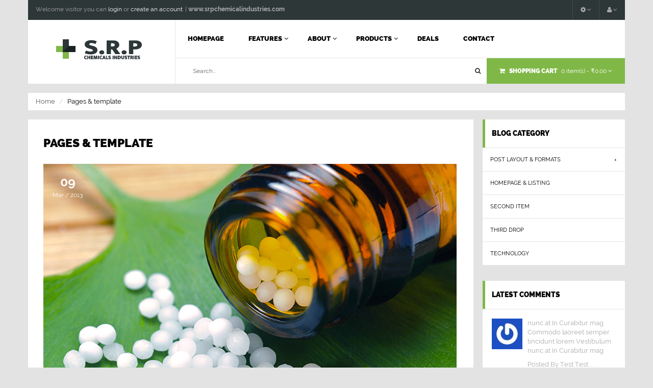

--- FILE ---
content_type: text/html; charset=utf-8
request_url: http://www.srpchemicalsindustries.in/index.php?route=pavblog/category&id=21
body_size: 7865
content:

<!DOCTYPE html>
<html dir="ltr" class="ltr" lang="en">
<head>
<!-- Always force latest IE rendering engine (even in intranet) & Chrome Frame -->
<!-- Mobile viewport optimized: h5bp.com/viewport -->
<meta name="viewport" content="width=device-width">
<meta charset="UTF-8" />
<title>Pages &amp; template</title>
<base href="http://www.srpchemicalsindustries.in/" />
<link href="http://www.srpchemicalsindustries.in/image/data/srpf.png" rel="icon" />
 
<link href="catalog/view/theme/pav_pharmacy/stylesheet/bootstrap.css" rel="stylesheet" />
<link href="catalog/view/theme/pav_pharmacy/stylesheet/stylesheet.css" rel="stylesheet" />
<link href="catalog/view/theme/pav_pharmacy/stylesheet/font.css" rel="stylesheet" />
<link href="catalog/view/javascript/jquery/ui/themes/ui-lightness/jquery-ui-1.8.16.custom.css" rel="stylesheet" />
<link href="catalog/view/javascript/jquery/colorbox/colorbox.css" rel="stylesheet" />
<link href="catalog/view/theme/pav_pharmacy/stylesheet/pavlandingpage.css" rel="stylesheet" />
<link href="catalog/view/theme/pav_pharmacy/stylesheet/animation.css" rel="stylesheet" />
<link href="catalog/view/theme/pav_pharmacy/stylesheet/font-awesome.min.css" rel="stylesheet" />
<link href="catalog/view/theme/pav_pharmacy/stylesheet/pavblog.css" rel="stylesheet" />
<link href="catalog/view/theme/pav_pharmacy/stylesheet/pavmegamenu/style.css" rel="stylesheet" />
<link href="catalog/view/theme/pav_pharmacy/stylesheet/pavnewsletter.css" rel="stylesheet" />
<script type="text/javascript" src="catalog/view/javascript/jquery/jquery-1.7.1.min.js"></script>
<script type="text/javascript" src="catalog/view/javascript/jquery/ui/jquery-ui-1.8.16.custom.min.js"></script>
<script type="text/javascript" src="catalog/view/javascript/jquery/ui/external/jquery.cookie.js"></script>
<script type="text/javascript" src="catalog/view/javascript/common.js"></script>
<script type="text/javascript" src="catalog/view/theme/pav_pharmacy/javascript/common.js"></script>
<script type="text/javascript" src="catalog/view/javascript/jquery/bootstrap/bootstrap.min.js"></script>
<script type="text/javascript" src="catalog/view/javascript/jquery/colorbox/jquery.colorbox-min.js"></script>
<script type="text/javascript" src="catalog/view/javascript/jquery/pavblog_script.js"></script>
<script type="text/javascript" src="catalog/view/theme/pav_pharmacy/javascript/ytb.video.js"></script>
<script type="text/javascript" src="catalog/view/javascript/jquery/jquery.jcarousel.min.js"></script>



<!--[if lt IE 9]>
<script src="catalog/view/javascript/html5.js"></script>
<script src="catalog/view/javascript/respond.min.js"></script>
<link rel="stylesheet" type="text/css" href="catalog/view/theme/pav_pharmacy/stylesheet/ie8.css" />
<![endif]-->


<script>

(function(i,s,o,g,r,a,m){i['GoogleAnalyticsObject']=r;i[r]=i[r
]||function(){
(i[r].q=i[r].q||[]).push(arguments)},i[r].l=1*new Date();a=s.createElement(o),
m=s.getElementsByTagName(o)[0];a.async=1;a.src=g;m.parentNode.insertBefore(a,m)
})(window,document,'script','https://www.google-analytics.com/analytics.js','ga');

ga('create', 'UA-251017400-9', 'auto');
ga('create', 'UA-33141574-1', 'auto', {'name': 'catalog_rollup'});
ga('create', 'UA-4539722-1', 'auto', {'name': 'ti_rollup'});
ga('send', 'pageview');
ga('catalog_rollup.send', 'pageview');
ga('ti_rollup.send', 'pageview');

</script>

<!-- Google tag (gtag.js) -->
<script async src="https://www.googletagmanager.com/gtag/js?id=G-DD7STKSFBV"></script>
<script>
  window.dataLayer = window.dataLayer || [];
  function gtag(){dataLayer.push(arguments);}
  gtag('js', new Date());

  gtag('config', 'G-DD7STKSFBV');
</script>

<!-- Google tag (gtag.js) -->
<script async src="https://www.googletagmanager.com/gtag/js?id=G-5PVHCSHW12"></script>
<script>
  window.dataLayer = window.dataLayer || [];
  function gtag(){dataLayer.push(arguments);}
  gtag('js', new Date());

  gtag('config', 'G-5PVHCSHW12');
</script></head>
<body id="offcanvas-container" class="offcanvas-container layout-fullwidth  page-pavblog-category">
<!-- Multi header -->	
		<section id="page" class="offcanvas-pusher" role="main">
<div class="main-page">


<section id="header-wrap">
	<section id="topbar" class="topbar-v1">
		<div class="container">	
			<div class="inner">			
				<div class="row">
					<div class="show-desktop col-xs-12">
						<div class="quick-access pull-left">
							<div class="login hidden-xs hidden-sm">
																Welcome visitor you can <a href="http://www.srpchemicalsindustries.in/index.php?route=account/login">login</a> or <a href="http://www.srpchemicalsindustries.in/index.php?route=account/register">create an account</a>.															| <strong>www.srpchemicalindustries.com</strong>
							</div>
							

						</div>
						<div class="quick-action pull-right">
							<!-- Single button -->
							<div class="btn-group">
								<div type="button" class="dropdown-toggle btn-theme-normal" >
									<i class="fa fa-cog"></i>
									<span class="fa fa-angle-down"></span>									
								</div>
								
								<div class="quick-localisation dropdown-menu">
									<div class="language">
										www.srpchemicalindustries.com  
									</div>
									<div class="language">
																			</div>
									<div class="currency">
										<form action="http://www.srpchemicalsindustries.in/index.php?route=module/currency" method="post" enctype="multipart/form-data">
  <div class="box-currency">
    <label>Currency</label>
                <a title="Euro" onclick="$('input[name=\'currency_code\']').attr('value', 'EUR'); $(this).parent().parent().submit();">€</a>
                        <a title="INR"><b>₹</b></a>
                        <a title="Pound Sterling" onclick="$('input[name=\'currency_code\']').attr('value', 'GBP'); $(this).parent().parent().submit();">£</a>
                        <a title="US Dollar" onclick="$('input[name=\'currency_code\']').attr('value', 'USD'); $(this).parent().parent().submit();">$</a>
                <input type="hidden" name="currency_code" value="" />
    <input type="hidden" name="redirect" value="http://www.srpchemicalsindustries.in/index.php?route=pavblog/category&amp;id=21" />
  </div>
</form>
									</div> 	
								</div>
							</div>

							<div class="btn-group">
								<div type="button" class="dropdown-toggle btn-theme-normal" >
									<i class="fa fa-user"></i>
									<span class="fa fa-angle-down"></span>									
								</div>
								
								<div class="quick-setting dropdown-menu">
									<ul class="links">								
										<li><a href="http://www.srpchemicalsindustries.in/index.php?route=account/wishlist" id="wishlist-total">Wish List (0)</a></li>
										<li><a href="http://www.srpchemicalsindustries.in/index.php?route=account/account">My Account</a></li>
										<li><a href="http://www.srpchemicalsindustries.in/index.php?route=checkout/cart">Shopping Cart</a></li>
										<li><a class="last" href="http://www.srpchemicalsindustries.in/index.php?route=checkout/checkout">Checkout</a></li>
									</ul>	
								</div>
							</div>


						</div>
					</div>
				</div>	
			</div>
		</div>
	</section>

	<section id="header-main">			
		<div class="container">
			<div class="inner">
				<div class="row">
					<div class="col-lg-3 col-md-3 col-sm-12 col-xs-12 logo">
												<div id="logo-theme" class="logo-store">
							<a href="http://www.srpchemicalsindustries.in/index.php?route=common/home">
							<span>S.R.P.CHEMICALS INDUSTRIES</span>
							</a>
						</div>
						 
					</div>	
					<div class="col-lg-9 col-md-9 col-sm-12 col-xs-12 header-wrap">

					<div id="pav-mainnav" class="">
					
										<div class="pav-megamenu">
	<div class="navbar">
		<div id="mainmenutop" class="megamenu" role="navigation">
			<div class="navbar-header">
				<a class="navbar-toggle hidden-lg hidden-md" href="javascript:;" data-target=".navbar-collapse" data-toggle="collapse">
		        	<span class="fa fa-bars"></span>		        
		     	</a>
				<div class="collapse navbar-collapse navbar-ex1-collapse hidden-sm hidden-xs">
					<ul class="nav navbar-nav megamenu"><li class="home" >
					<a href="index.php?route=common/home"><span class="menu-title">Homepage</span></a></li><li class="full-width aligned-fullwidth parent dropdown " >
					<a href="http://www.srpchemicalsindustries.in/herbal-capsule" class="dropdown-toggle" data-toggle="dropdown"><span class="menu-title">Features</span><b class="caret"></b></a><div class="dropdown-menu"  style="width:970px" ><div class="dropdown-menu-inner"><div class="row"><div class="mega-col col-xs-12 col-sm-12 col-md-5 sidebar" > <div class="mega-col-inner"><div class="pavo-widget" id="pavowid-3"><h3 class="widget-title"><span>Products Latest</span></h3>
<div class="widget-product-list">
	<div class="widget-inner clearfix">
			</div>
</div></div></div></div><div class="mega-col col-xs-12 col-sm-12 col-md-7 " > <div class="mega-col-inner"><div class="pavo-widget" id="pavowid-10">	<h3 class="widget-title"><span>Baner</span></h3>
	<div class="widget-html">
	<div class="widget-inner">
		<img class="img-responsive" style="padding:18px 0" src="image/data/banner/menu-banner.jpg" alt="">
<p>Pellentesque habitant morbi tristique senectus et netus et malesuada fames ac turpis egestas. Aenean rutrum velit non orci interdum malesuada. Nullam turpis nunc, ornare ac elementum vitae, vestibulum tempus nisi. Nunc varius dictum urna non aliquam. Sed bibendum, mi in porttitor aliquet, sem nisl hendrerit leo, a rutrum libero eros sed eros. </p>	</div>
</div></div></div></div></div></div></div></li><li class="pav-parrent aligned-left parent dropdown " >
					<a href="http://www.srpchemicalsindustries.in/herbal-syrup" class="dropdown-toggle" data-toggle="dropdown"><span class="menu-title">About</span><b class="caret"></b></a><div class="dropdown-menu"  style="width:400px" ><div class="dropdown-menu-inner"><div class="row"><div class="mega-col col-xs-12 col-sm-12 col-md-12 " > <div class="mega-col-inner"><div class="pavo-widget" id="pavowid-1">	<h3 class="widget-title"><span>Video Widget</span></h3>
	<div class="widget-html">
	<div class="widget-inner">
		<iframe width="360" height="210" src="//www.youtube.com/embed/KseTGODlc5M" allowfullscreen="" style="border:none"></iframe>	</div>
</div></div></div></div></div></div></div></li><li class="parent dropdown  aligned-left" >
					<a class="dropdown-toggle" data-toggle="dropdown" href="http://www.srpchemicalsindustries.in/baby-massage-oil"><span class="menu-title">Products</span><b class="caret"></b></a><div class="dropdown-menu level1"  ><div class="dropdown-menu-inner"><div class="row"><div class="mega-col col-xs-12 col-sm-12 col-md-12" data-type="menu" ><div class="mega-col-inner"><ul><li class=" " ><a href="http://www.srpchemicalsindustries.in/herbal-tonic"><span class="menu-title">MacsHerbal Tonic</span></a></li><li class=" " ><a href="http://www.srpchemicalsindustries.in/herbal-syrup"><span class="menu-title">Herbal Syrup</span></a></li><li class=" " ><a href="http://www.srpchemicalsindustries.in/herbal-capsule"><span class="menu-title">Herbal Capsule</span></a></li><li class=" " ><a href="http://www.srpchemicalsindustries.in/baby-massage-oil"><span class="menu-title">Baby Massage Oil</span></a></li><li class=" " ><a href="http://www.srpchemicalsindustries.in/herbal-oil"><span class="menu-title">Herbal Oil</span></a></li><li class="parent dropdown-submenu " ><a class="dropdown-toggle" data-toggle="dropdown" href="http://www.srpchemicalsindustries.in/trifala-ras"><span class="menu-title">Trifala Ras</span><b class="caret"></b></a><div class="dropdown-menu level2"  ><div class="dropdown-menu-inner"><div class="row"><div class="col-sm-12 mega-col" data-colwidth="12" data-type="menu" ><div class="mega-col-inner"><ul><li class=" " ><a href="http://www.srpchemicalsindustries.in/herbal-churans"><span class="menu-title">herbal churans  </span><span class="menu-desc">herbal churans  </span></a></li></ul></div></div></div></li></ul></div></div></div></div></div></li><li class="" >
					<a href="index.php?route=pavdeals/deals"><span class="menu-title">Deals</span></a></li><li class="" >
					<a href="index.php?route=information/contact"><span class="menu-title">Contact</span></a></li></ul>				</div>
			</div>
		</div>
	</div>
</div>					
										</div>
					<div class="header-bottom">
						<div class="hidden-xs search">
							<div class="input-group">
								<input type="text" name="search" placeholder="Search..." value="" class="form-control" />
								<span class="input-group-addon"><span class="button-search fa fa-search"></span></span>
							</div>
						</div>
						<div class="input-group-btn minicart">
							<div id="cart" class="quick-cart clearfix">
	<div class="heading media">		
		<div class="cart-inner media-body">
			<a href="javascript:void(0);" class="minicart">
				<i class="fa fa-shopping-cart cart"></i>
				<h4>Shopping Cart</h4>
				<span id="cart-total">0 item(s) - ₹0.00</span>
				<i class="fa fa-angle-down"></i>
			</a>
		</div>
	</div>
	
	<div class="content">
				<div class="empty">Your shopping cart is empty!</div>
			</div>  
</div>						</div>
					</div>
					</div>

				</div>	
			</div>	
		</div>
	</section>
	
</section>
 

<!--/**
* sys-notification
*/-->

<section id="sys-notification">
	<div class="container">
				<div id="notification"></div>
	</div>
</section>



 

<section id="columns" class="offcanvas-siderbars">
<div class="row visible-xs"><div class="container"> 
	<div class="offcanvas-sidebars-buttons">
		<button type="button" data-for="column-left" class="pull-left btn btn-danger btn-default"><i class="fa fa-sort-amount-asc"></i> Sidebar Left</button>
		
		<button type="button" data-for="column-right" class="pull-right btn btn-danger btn-default">Sidebar Right <i class="fa fa-sort-amount-desc"></i></button>
	</div>
</div></div>
	<div id="breadcrumb" class="container"><ol class="breadcrumb">
		<li><a href="http://www.srpchemicalsindustries.in/index.php?route=common/home"><span>Home</span></a></li>
		<li><a href="http://www.srpchemicalsindustries.in/index.php?route=pavblog/category&amp;id=21"><span>Pages &amp; template</span></a></li>
	</ol></div> 
<div class="container">
<div class="row">
	 
	<section class="col-lg-9 col-md-9 col-sm-12 col-xs-12">
		<div id="content">
						<header class="pav-header">
				<h1>Pages &amp; template</h1>
			</header>  
			<section class="pav-category wrapper blog-wrapper">
							
				<div class="pav-blogs">
											<div class="leading-blogs row">
														<div class="col-lg-12 col-sm-12 col-xs-12">
							<article class="blog-item">	
		<figure class="blog-body image">						
		<img src="http://www.srpchemicalsindustries.in/image/cache/data/pavblog/pav-c3-810x518w.jpg" title="Enjoy the Tyrion gift card" alt="Enjoy the Tyrion gift card" class="img-responsive" />
	</figure>	
		
			
	<footer>	
				<header class="blog-header clearfix">
					<span class="created">
				<span class="day">09</span>
				<span class="month">Mar</span> /
				<span class="month">2013</span>
			</span>
				<h4 class="blog-title"><a href="http://www.srpchemicalsindustries.in/index.php?route=pavblog/blog&amp;id=9" title="Enjoy the Tyrion gift card">Enjoy the Tyrion gift card</a></h4>
				</header>
		<section class="blog-meta">
						<span class="author">
				<span><i class="fa fa-pencil"></i>Write By: </span> 
				<span class="t-color">admin</span>
			</span>
						
						<span class="publishin">
				<span><i class="fa fa-thumb-tack"></i>Published In: </span>
				<a href="http://www.srpchemicalsindustries.in/index.php?route=pavblog/category&amp;id=21" class="t-color" title="Pages &amp; template">Pages &amp; template</a>
			</span>
						
						<span class="hits">
				<span><i class="fa fa-insert-template"></i>Hits: </span>
				<span class="t-color">403</span>
			</span>
						
						<span class="comment_count">
				<span><i class="fa fa-comment"></i>Comment: </span>
				<span class="t-color">0</span>
			</span>
					</section>
	
	
					
		<section class="description">
			<p>Ac tincidunt Suspendisse malesuada velit in Nullam elit magnis netus Vestibulum. Praesent Nam adipiscing Aliquam elit accumsan wisi sit semper sed quia non numquam eius modi tempora incidunt ut labore et dolore magnam aliquam Ipsum, facere aliquam excepturi qui modi nihil ipsam aut quasi pariatur sint.</p>
		</section>
			
				<section class="btn-more-link">
			<a href="http://www.srpchemicalsindustries.in/index.php?route=pavblog/blog&amp;id=9" class="readmore btn btn-outline">Read more</a>
		</section>
			
	
	</footer>	

</article>							</div>
															
																				</div>
					
											<div class="secondary row">						
														<div class="col-lg-12 col-sm-12 col-xs-12">
							<article class="blog-item">	
		<figure class="blog-body image">						
		<img src="http://www.srpchemicalsindustries.in/image/cache/data/pavblog/pav-c1-810x518w.jpg" title="Weatherproof Vintage Sweater " alt="Weatherproof Vintage Sweater " class="img-responsive" />
	</figure>	
		
			
	<footer>	
				<header class="blog-header clearfix">
					<span class="created">
				<span class="day">09</span>
				<span class="month">Mar</span> /
				<span class="month">2013</span>
			</span>
				<h4 class="blog-title"><a href="http://www.srpchemicalsindustries.in/index.php?route=pavblog/blog&amp;id=7" title="Weatherproof Vintage Sweater ">Weatherproof Vintage Sweater </a></h4>
				</header>
		<section class="blog-meta">
						<span class="author">
				<span><i class="fa fa-pencil"></i>Write By: </span> 
				<span class="t-color">admin</span>
			</span>
						
						<span class="publishin">
				<span><i class="fa fa-thumb-tack"></i>Published In: </span>
				<a href="http://www.srpchemicalsindustries.in/index.php?route=pavblog/category&amp;id=21" class="t-color" title="Pages &amp; template">Pages &amp; template</a>
			</span>
						
						<span class="hits">
				<span><i class="fa fa-insert-template"></i>Hits: </span>
				<span class="t-color">635</span>
			</span>
						
						<span class="comment_count">
				<span><i class="fa fa-comment"></i>Comment: </span>
				<span class="t-color">0</span>
			</span>
					</section>
	
	
					
		<section class="description">
			<p>Ac tincidunt Suspendisse malesuada velit in Nullam elit magnis netus Vestibulum. Praesent Nam adipiscing Aliquam elit accumsan wisi sit semper sed quia non numquam eius modi tempora incidunt ut labore et dolore magnam aliquam Ipsum, facere aliquam excepturi qui modi nihil ipsam aut quasi pariatur sint.</p>
		</section>
			
				<section class="btn-more-link">
			<a href="http://www.srpchemicalsindustries.in/index.php?route=pavblog/blog&amp;id=7" class="readmore btn btn-outline">Read more</a>
		</section>
			
	
	</footer>	

</article>							</div>
															
																					<div class="col-lg-12 col-sm-12 col-xs-12">
							<article class="blog-item">	
		<figure class="blog-body image">						
		<img src="http://www.srpchemicalsindustries.in/image/cache/data/pavblog/pav-c2-810x518w.jpg" title="The Buff – Men’s Contemporary Shoes " alt="The Buff – Men’s Contemporary Shoes " class="img-responsive" />
	</figure>	
		
			
	<footer>	
				<header class="blog-header clearfix">
					<span class="created">
				<span class="day">09</span>
				<span class="month">Mar</span> /
				<span class="month">2013</span>
			</span>
				<h4 class="blog-title"><a href="http://www.srpchemicalsindustries.in/index.php?route=pavblog/blog&amp;id=10" title="The Buff – Men’s Contemporary Shoes ">The Buff – Men’s Contemporary Shoes </a></h4>
				</header>
		<section class="blog-meta">
						<span class="author">
				<span><i class="fa fa-pencil"></i>Write By: </span> 
				<span class="t-color">admin</span>
			</span>
						
						<span class="publishin">
				<span><i class="fa fa-thumb-tack"></i>Published In: </span>
				<a href="http://www.srpchemicalsindustries.in/index.php?route=pavblog/category&amp;id=21" class="t-color" title="Pages &amp; template">Pages &amp; template</a>
			</span>
						
						<span class="hits">
				<span><i class="fa fa-insert-template"></i>Hits: </span>
				<span class="t-color">645</span>
			</span>
						
						<span class="comment_count">
				<span><i class="fa fa-comment"></i>Comment: </span>
				<span class="t-color">3</span>
			</span>
					</section>
	
	
					
		<section class="description">
			<p>Ac tincidunt Suspendisse malesuada velit in Nullam elit magnis netus Vestibulum. Praesent Nam adipiscing Aliquam elit accumsan wisi sit semper sed quia non numquam eius modi tempora incidunt ut labore et dolore magnam aliquam Ipsum, facere aliquam excepturi qui modi nihil ipsam aut quasi pariatur sint.</p>
		</section>
			
				<section class="btn-more-link">
			<a href="http://www.srpchemicalsindustries.in/index.php?route=pavblog/blog&amp;id=10" class="readmore btn btn-outline">Read more</a>
		</section>
			
	
	</footer>	

</article>							</div>
															
																					<div class="col-lg-12 col-sm-12 col-xs-12">
							<article class="blog-item">	
		<figure class="blog-body image">						
		<img src="http://www.srpchemicalsindustries.in/image/cache/data/pavblog/pav-c5-810x518w.jpg" title="Popular Jeans New Collection " alt="Popular Jeans New Collection " class="img-responsive" />
	</figure>	
		
			
	<footer>	
				<header class="blog-header clearfix">
					<span class="created">
				<span class="day">11</span>
				<span class="month">Mar</span> /
				<span class="month">2013</span>
			</span>
				<h4 class="blog-title"><a href="http://www.srpchemicalsindustries.in/index.php?route=pavblog/blog&amp;id=11" title="Popular Jeans New Collection ">Popular Jeans New Collection </a></h4>
				</header>
		<section class="blog-meta">
						<span class="author">
				<span><i class="fa fa-pencil"></i>Write By: </span> 
				<span class="t-color">admin</span>
			</span>
						
						<span class="publishin">
				<span><i class="fa fa-thumb-tack"></i>Published In: </span>
				<a href="http://www.srpchemicalsindustries.in/index.php?route=pavblog/category&amp;id=21" class="t-color" title="Pages &amp; template">Pages &amp; template</a>
			</span>
						
						<span class="hits">
				<span><i class="fa fa-insert-template"></i>Hits: </span>
				<span class="t-color">654</span>
			</span>
						
						<span class="comment_count">
				<span><i class="fa fa-comment"></i>Comment: </span>
				<span class="t-color">0</span>
			</span>
					</section>
	
	
					
		<section class="description">
			<p>Ac tincidunt Suspendisse malesuada velit in Nullam elit magnis netus Vestibulum. Praesent Nam adipiscing Aliquam elit accumsan wisi sit semper sed quia non numquam eius modi tempora incidunt ut labore et dolore magnam aliquam Ipsum, facere aliquam excepturi qui modi nihil ipsam aut quasi pariatur sint.</p>
		</section>
			
				<section class="btn-more-link">
			<a href="http://www.srpchemicalsindustries.in/index.php?route=pavblog/blog&amp;id=11" class="readmore btn btn-outline">Read more</a>
		</section>
			
	
	</footer>	

</article>							</div>
															
																				</div>
											
					<div class="pav-pagination clearfix"><div class="results">Showing 1 to 4 of 4 (1 Pages)</div></div>
									</div>
			</section>			
			 
		</div>
	</section>
	
			<aside class="col-lg-3 col-md-3 col-sm-12 col-xs-12">	
			<div id="column-right" class="sidebar">
			<div class="box nopadding">
	<div class="box-heading"><span>Blog Category</span></div>
	<div class="box-content" id="pav-categorymenu">
		<div class="pav-category tree-menu">
			<ul class="level1 pav-category "><li ><a href="http://www.srpchemicalsindustries.in/index.php?route=pavblog/category&amp;id=22" title="Post layout &amp; formats">Post layout &amp; formats</a><span class="head"><a style="float:right;" href="#">+</a></span><ul class="level2  "><li ><a href="http://www.srpchemicalsindustries.in/index.php?route=pavblog/category&amp;id=21" title="Pages &amp; template">Pages &amp; template</a></li><li ><a href="http://www.srpchemicalsindustries.in/index.php?route=pavblog/category&amp;id=23" title="Pages &amp; template">Pages &amp; template</a></li><li ><a href="http://www.srpchemicalsindustries.in/index.php?route=pavblog/category&amp;id=20" title="Pages &amp; template">Pages &amp; template</a></li></ul></li><li ><a href="http://www.srpchemicalsindustries.in/index.php?route=pavblog/category&amp;id=24" title="Homepage &amp; listing">Homepage &amp; listing</a></li><li ><a href="http://www.srpchemicalsindustries.in/index.php?route=pavblog/category&amp;id=25" title="Second Item">Second Item</a></li><li ><a href="http://www.srpchemicalsindustries.in/index.php?route=pavblog/category&amp;id=26" title="Third Drop">Third Drop</a></li><li ><a href="http://www.srpchemicalsindustries.in/index.php?route=pavblog/category&amp;id=27" title="Technology">Technology</a></li></ul>		</div>
	</div>
 </div>
<script>
$(document).ready(function(){
// applying the settings
$("#pav-categorymenu li.active span.head").addClass("selected");
	$('#pav-categorymenu ul').Accordion({
		active: 'span.selected',
		header: 'span.head',
		alwaysOpen: false,
		animated: true,
		showSpeed: 400,
		hideSpeed: 800,
		event: 'click'
	});
});

</script>			<div class="box pavblogs-comments-box">
	<div class="box-heading"><span>Latest Comments</span></div>
	<div class="box-content padding">
		<div class="clearfix">
						<div class="pavblog-comments">
								<div class="pav-comment media">
					<a class="pull-left" href="http://www.srpchemicalsindustries.in/index.php?route=pavblog/blog&amp;id=10#comment8" title="Test Test ">
						<img src="http://www.gravatar.com/avatar/08432a6bb1d51d71ffcffaa44e72b497?d=&amp;s=60" class="media-object img-responsive"/>
					</a>
					<div class="media-body">
						<p class="comment">nunc at In Curabitur mag Commodo laoreet semper tincidunt lorem Vestibulum nunc at In Curabitur mag</p>
						<span class="comment-author">Posted By Test Test ...</span>
					</div>					
				</div>
								<div class="pav-comment media">
					<a class="pull-left" href="http://www.srpchemicalsindustries.in/index.php?route=pavblog/blog&amp;id=10#comment7" title="ha cong tien">
						<img src="http://www.gravatar.com/avatar/60743b9b1e53dedb3b22977fdfaaf40e?d=&amp;s=60" class="media-object img-responsive"/>
					</a>
					<div class="media-body">
						<p class="comment">nunc at In Curabitur mag</p>
						<span class="comment-author">Posted By ha cong tien...</span>
					</div>					
				</div>
								<div class="pav-comment media">
					<a class="pull-left" href="http://www.srpchemicalsindustries.in/index.php?route=pavblog/blog&amp;id=10#comment6" title="ha cong tien">
						<img src="http://www.gravatar.com/avatar/60743b9b1e53dedb3b22977fdfaaf40e?d=&amp;s=60" class="media-object img-responsive"/>
					</a>
					<div class="media-body">
						<p class="comment">nunc at In Curabitur mag Commodo laoreet semper tincidunt lorem Vestibulum nunc at In Curabitur mag</p>
						<span class="comment-author">Posted By ha cong tien...</span>
					</div>					
				</div>
							</div>
					</div>
	</div>
</div>
	</div>		</aside>
		
	
 </div></div> 
 
</section>
<section id="pav-mass-bottom">
	<div class="container">
					<div class="row">	
			<div class="col-lg-12 col-md-12"><div class="box latest_blog box-success">
	<div class="box-heading">
		<span>Latest Blog</span>
	</div>
	<div class="box-content" >
				<div class="pavblog-latest">
						<div class="col-lg-4 col-md-4 col-sm-4 product-col">
				
				<div class="blog-item">					

													<div class="image">
								<a href="http://www.srpchemicalsindustries.in/index.php?route=pavblog/blog&amp;id=12" class="blog-article">
								<img src="http://www.srpchemicalsindustries.in/image/cache/data/pavblog/pav-c4-366x234.jpg" title="Fashion Brunette Girl" class="img-responsive" alt="">
								</a>								
							</div>
											
						<div class="blog-body">
								<h4 class="blog-title hidden">
									<a href="http://www.srpchemicalsindustries.in/index.php?route=pavblog/blog&amp;id=12" title="Fashion Brunette Girl">Fashion Brunette Girl</a>
								</h4>
								<div class="created">
									
									<span class="day">25</span>
									<span class="month">Dec</span> 
									<span class="year">2013</span> 
											
								</div>
								<div class="description">
																		Ac tincidunt Suspendisse malesuada velit in Nullam elit magn...
								</div>
								<div class="readmore">
									<a href="http://www.srpchemicalsindustries.in/index.php?route=pavblog/blog&amp;id=12">Read more<i class="fa fa-caret-right"></i></a>						
								</div>
								
						
						</div>						
					</div>						
	

			</div>
									<div class="col-lg-4 col-md-4 col-sm-4 product-col">
				
				<div class="blog-item">					

													<div class="image">
								<a href="http://www.srpchemicalsindustries.in/index.php?route=pavblog/blog&amp;id=11" class="blog-article">
								<img src="http://www.srpchemicalsindustries.in/image/cache/data/pavblog/pav-c5-366x234.jpg" title="Popular Jeans New Collection " class="img-responsive" alt="">
								</a>								
							</div>
											
						<div class="blog-body">
								<h4 class="blog-title hidden">
									<a href="http://www.srpchemicalsindustries.in/index.php?route=pavblog/blog&amp;id=11" title="Popular Jeans New Collection ">Popular Jeans New Collection </a>
								</h4>
								<div class="created">
									
									<span class="day">11</span>
									<span class="month">Mar</span> 
									<span class="year">2013</span> 
											
								</div>
								<div class="description">
																		Ac tincidunt Suspendisse malesuada velit in Nullam elit magn...
								</div>
								<div class="readmore">
									<a href="http://www.srpchemicalsindustries.in/index.php?route=pavblog/blog&amp;id=11">Read more<i class="fa fa-caret-right"></i></a>						
								</div>
								
						
						</div>						
					</div>						
	

			</div>
									<div class="col-lg-4 col-md-4 col-sm-4 product-col">
				
				<div class="blog-item">					

													<div class="image">
								<a href="http://www.srpchemicalsindustries.in/index.php?route=pavblog/blog&amp;id=7" class="blog-article">
								<img src="http://www.srpchemicalsindustries.in/image/cache/data/pavblog/pav-c1-366x234.jpg" title="Weatherproof Vintage Sweater " class="img-responsive" alt="">
								</a>								
							</div>
											
						<div class="blog-body">
								<h4 class="blog-title hidden">
									<a href="http://www.srpchemicalsindustries.in/index.php?route=pavblog/blog&amp;id=7" title="Weatherproof Vintage Sweater ">Weatherproof Vintage Sweater </a>
								</h4>
								<div class="created">
									
									<span class="day">09</span>
									<span class="month">Mar</span> 
									<span class="year">2013</span> 
											
								</div>
								<div class="description">
																		Ac tincidunt Suspendisse malesuada velit in Nullam elit magn...
								</div>
								<div class="readmore">
									<a href="http://www.srpchemicalsindustries.in/index.php?route=pavblog/blog&amp;id=7">Read more<i class="fa fa-caret-right"></i></a>						
								</div>
								
						
						</div>						
					</div>						
	

			</div>
			
								</div>
			</div>
</div>
</div>
			</div>	
			</div>	
</section>
<footer id="footer">
			
	<div class="footer-center">
		<div class="container">
			<div class="inner">
			<div class="row">				
						<div class="column col-xs-12 col-sm-4 col-lg-2 col-md-2">
				<div class="box info box-primary">
					<div class="box-heading"><span>Information</span></div>
					<div class="box-content">
						<ul class="list">
						  						  <li><a href="http://www.srpchemicalsindustries.in/about_us">About Us</a></li>
						  						  <li><a href="http://www.srpchemicalsindustries.in/index.php?route=information/information&amp;information_id=6">Delivery Information</a></li>
						  						  <li><a href="http://www.srpchemicalsindustries.in/index.php?route=information/information&amp;information_id=3">Privacy Policy</a></li>
						  						  <li><a href="http://www.srpchemicalsindustries.in/index.php?route=information/information&amp;information_id=5">Terms &amp; Conditions</a></li>
						  						</ul>
					</div>					
				</div>
			</div>
							
		  
			<div class="column col-xs-12 col-sm-4 col-lg-2 col-md-2">
				<div class="box extra">
					<div class="box-heading"><span></i>Extras</span></div>
					<div class="box-content">
						<ul class="list">							
							<li><a href="http://www.srpchemicalsindustries.in/index.php?route=product/manufacturer">Brands</a></li>
							<li><a href="http://www.srpchemicalsindustries.in/index.php?route=account/voucher">Gift Vouchers</a></li>
							<li><a href="http://www.srpchemicalsindustries.in/index.php?route=affiliate/account">Affiliates</a></li>
							<li><a href="http://www.srpchemicalsindustries.in/index.php?route=product/special">Specials</a></li>
						</ul>
					</div>			
				</div>
			</div>

			<div class="column col-xs-12 col-sm-4 col-lg-2 col-md-2">
				<div class="box">
					<div class="box-heading"><span>My Account</span></div>
					<div class="box-content">
						<ul class="list">						  
							<li><a href="http://www.srpchemicalsindustries.in/index.php?route=account/account">My Account</a></li>
							<li><a href="http://www.srpchemicalsindustries.in/index.php?route=account/order">Order History</a></li>
							<li><a href="http://www.srpchemicalsindustries.in/index.php?route=account/wishlist">Wish List</a></li>
							<li><a href="http://www.srpchemicalsindustries.in/index.php?route=account/newsletter">Newsletter</a></li>
						</ul>
					</div>
				</div>
			</div>

			<div class="column col-xs-12 col-sm-6 col-lg-2 col-md-2">
				<div class="box customer-service">
					<div class="box-heading"><span>Customer Service</span></div>
					<div class="box-content">
						<ul class="list">						  
							<li><a href="http://www.srpchemicalsindustries.in/index.php?route=information/contact">Contact Us</a></li>
							<li><a href="http://www.srpchemicalsindustries.in/index.php?route=account/return/insert">Returns</a></li>
							<li><a href="http://www.srpchemicalsindustries.in/index.php?route=information/sitemap">Site Map</a></li>
							<li><a href="http://www.srpchemicalsindustries.in/index.php?route=account/voucher">Gift Vouchers</a></li>
						</ul>
					</div>	
				</div>
			</div>

						<div class="column col-xs-12 col-sm-6 col-lg-4 col-md-4 contact">
				<div class="footer-intro">
<div class="box contact-info">
<div class="box-heading"><span>Contact Info</span></div>
</div>

<div class="address">
<p>Add: Plot No. 22, Iglas Road, Ratna Garha Colony, Hathras , Uttar Pradesh , India</p>

<p>Working time:<br />
24/7</p>
</div>

<ul>
	<li class="phone"><span class="fa fa-phone-square">&nbsp;</span>+918630891419</li>
	<li class="email"><span class="fa fa-envelope">&nbsp;</span>amanagrawal222222@gmail.com</li>
</ul>
</div>
			</div>
			

		 </div> </div> 
	</div></div>
	


<!--
OpenCart is open source software and you are free to remove the powered by OpenCart if you want, but its generally accepted practise to make a small donation.
Please donate via PayPal to donate@opencart.com
//-->
		
		<section class="footer-bottom " id="pavo-footer-bottom" role="block">
									<div class="container"><div class="inner"><div class="row">	
			<div class="col-lg-12 col-md-12"><div class="pav-custom  pav-newsletter" id="newsletter_footer_bottom0">
		<form id="formNewLestter" method="post" action="http://www.srpchemicalsindustries.in/index.php?route=module/pavnewsletter/subscribe" class="formNewLestter">
			<div class="content row clearfix">
										<div class="social box col-lg-4 col-md-4 col-sm-4 col-xs-12">  <div class="box-heading"><span>stay connect</span></div>    <ul>  	<li><a class="fa fa-facebook" data-original-title="Facebook" data-placement="top" data-toggle="tooltip" href="#">&nbsp;</a></li>  	<li><a class="fa fa-twitter" data-original-title="Twitter" data-placement="top" data-toggle="tooltip" href="#">&nbsp;</a></li>  	<li><a class="fa fa-youtube" data-original-title="Youtobe" data-placement="top" data-toggle="tooltip" href="#">&nbsp;</a></li>  	<li><a class="fa fa-pinterest" data-original-title="Pinterest" data-placement="top" data-toggle="tooltip" href="#">&nbsp;</a></li>  </ul>  </div>  								<div class="wapper box col-lg-8 col-md-8 col-sm-8 col-xs-12">
					<div class="description box-heading pull-left">
						<span><p>sign up for newsletter</p>  </span>
					</div>
					<div class="input-form pull-right">
						<input type="text" class="form-control input-md inputNew"  onblur="javascript:if(this.value=='')this.value='Your email address';" onfocus="javascript:if(this.value=='Your email address')this.value='';" value="Your email address" size="18" name="email">
						<div class="button-submit">
							<button type="submit" name="submitNewsletter" class="btn btn-outline-success">Subscribe</button>
						</div>	
					</div>
					<div class="clearfix"></div>					
					<input type="hidden" value="1" name="action">
					<div class="valid"></div>

				</div>
				
			</div>	

		</form>
</div>

<script type="text/javascript">
 
	$('#formNewLestter').on('submit', function() {
		var sbt =  '<img src=\"catalog/view/theme/default/image/close.png\" alt=\"\" class=\"close\">';
		var email = $('.inputNew').val();
		$(".warning, .success").remove();
		if(!isValidEmailAddress(email)) {
			$('.valid').html("<div class=\"warning\">Email is not valid!"+sbt+"</div>");
			$('.inputNew').focus();
			return false;
		}
		var url = "http://www.srpchemicalsindustries.in/index.php?route=module/pavnewsletter/subscribe";
		$.ajax({
			type: "post",
			url: url,
			data: $("#formNewLestter").serialize(),
			dataType: 'json',
			success: function(json)
			{
				$(".warning, .success").remove();
		
				if (json['error']) {
					$('.valid').html("<div class=\"warning\">"+json['error']+sbt+"</div>");
				}

				if (json['success']) {
					$('.valid').html("<div class=\"success\">"+json['success']+sbt+"</div>");
				}
			}
		});
		return false;
	});


function isValidEmailAddress(emailAddress) {
	var pattern = new RegExp(/^(("[\w-\s]+")|([\w-]+(?:\.[\w-]+)*)|("[\w-\s]+")([\w-]+(?:\.[\w-]+)*))(@((?:[\w-]+\.)*\w[\w-]{0,66})\.([a-z]{2,6}(?:\.[a-z]{2})?)$)|(@\[?((25[0-5]\.|2[0-4][0-9]\.|1[0-9]{2}\.|[0-9]{1,2}\.))((25[0-5]|2[0-4][0-9]|1[0-9]{2}|[0-9]{1,2})\.){2}(25[0-5]|2[0-4][0-9]|1[0-9]{2}|[0-9]{1,2})\]?$)/i);
	return pattern.test(emailAddress);
}
--></script></div>
			</div></div></div>	
				

	</section>
		<!--
	OpenCart is open source software and you are free to remove the powered by OpenCart if you want, but its generally accepted practise to make a small donation.
	Please donate via PayPal to donate@opencart.com
	//-->
	<div id="powered">
		<div class="container">
			<div class="inner">
				<div class="row">
					<div class="col-xs-12 ">
						<div class="copyright pull-left">
													Copyright 2022 S.R.P.CHEMICALS INDUSTRIES											Designed by <a href="https://www.tradeindia.com" target="_blank">Tradeindia</a>
						</div>	
													<div class="paypal pull-right">
								<p><img src="image/data/paypal.png" /></p>
						</div>
						 					</div>
				</div>	
			</div>
		</div>
	</div>
<div id="top"><a class="scrollup" href="#"><i class="fa fa-angle-up"></i>Top</a></div>
</footer>
</div>

</section>
</body></html>

--- FILE ---
content_type: text/css
request_url: http://www.srpchemicalsindustries.in/catalog/view/theme/pav_pharmacy/stylesheet/stylesheet.css
body_size: 15977
content:
/******************************************************
 * @package Pav Opencart Theme Framework for Opencart 1.5.x
 * @version 3.0
 * @author http://www.pavothemes.com
 * @copyright	Copyright (C) May 2014 PavoThemes.com <@emai:pavothemes@gmail.com>.All rights reserved.
 * @license		GNU General Public License version 2
*******************************************************/
/**
 * Web Application Prefix Apply For Making Owner Styles
 */
/**
 *   Blocks Layout Selectors 
 */
/**
 * Product Item Selectors
 */
/***********************************************************************/
/* $font-family-secondary :             "Open Sans" !default;
$font-family-tertiary  :             "bebas_neue" !default;
$font-family-senary    : 		 	 "bebas_neue" !default; */
/* $font-family-septenary : 			 "tahoma" !default;  */
/*  
 * LAYOUT VARIABLES 
 */
/**
* Transition-timing-function property@mixin 
*/
/*background RGBA
============================================*/
/****/
/* RIGHT TO LEFT */
/**
 * BASE CSS STYLES
 */
html {
  margin: 0;
  padding: 0;
}

body {
  background-color: #e3e3e3;
  color: #aaaaaa;
  font-size: 13px;
  margin: 0px;
  padding: 0px;
  overflow-x: hidden;
  font-weight: 400;
}

ul {
  margin: 0;
  padding: 0;
}
ul li {
  list-style: none;
}

ul.bullet li {
  padding: 15px 0;
  position: relative;
}
ul.bullet li a {
  padding-left: 30px;
}
.rtl ul.bullet li a {
  padding-right: 30px;
  padding-left: inherit;
}
ul.bullet li a:before {
  display: block;
  content: "\f064";
  font-family: "FontAwesome";
  font-size: 13px;
  position: absolute;
  left: 0;
  top: 6px;
}
.rtl ul.bullet li a:before {
  right: 0;
  left: auto;
}
ul.bullet li a:hover:before {
  color: #80b848;
}

/* links style */
ul.links li a:hover {
  color: #80b848;
}
ul.links li .fa, ul.links li .icon {
  margin-right: 10px;
}
ul.list li {
  list-style: none;
  padding: 6px 0;
}
ul.my-account li {
  padding: 6px 0;
  list-style: disc;
  margin-left: 14px;
}
ul.inline li {
  float: left;
}

.tree-menu ul li {
  position: relative;
  border-bottom: 1px solid #e5e5e5;
  -webkit-transition: all 0.35s;
  transition: all 0.35s;
}
.tree-menu ul li .head a {
  position: absolute;
  right: 8px;
  top: 16px;
  color: black;
  padding: 0 8px;
}
.rtl .tree-menu ul li .head a {
  left: 8px;
  right: auto;
}
.tree-menu ul li .head a .icon-collapse {
  background: url("../image/icon-cat-min.png") center center no-repeat;
  width: 14px;
  height: 14px;
  display: block;
}
.tree-menu ul li .head a.collapsed .icon-collapse {
  background: url("../image/icon-cat.png") center center no-repeat;
  width: 14px;
  height: 14px;
  display: block;
}
.tree-menu ul li .head a .icon-collapse.icon-active {
  background: url("../image/icon-cat-min-white.png") center center no-repeat;
}
.tree-menu ul li .head a.collapsed .icon-collapse.icon-active {
  background: url("../image/icon-cat-white.png") center center no-repeat;
}
.tree-menu ul li:last-child > a {
  border: none;
}
.tree-menu ul li a {
  display: block;
  color: #2c3138;
  font-size: 11px;
  font-family: "Raleway";
  padding: 15px;
  text-transform: uppercase;
  color: black;
  -webkit-transition: all 0.35s;
  transition: all 0.35s;
}
.tree-menu ul li a:hover, .tree-menu ul li a:focus {
  color: #80b848;
}
.tree-menu ul li a.active {
  font-weight: bold;
  color: #80b848;
}
.tree-menu ul li a.active + ul {
  display: block;
  padding: 0 0 10px 10px;
}
.tree-menu ul li ul > li {
  border-bottom: none;
}
.tree-menu ul li ul > li > a {
  display: block;
  padding: 10px 0px 10px 0;
  padding-left: 30px;
  color: #a0a0a0;
  font-size: 11px;
}
.rtl .tree-menu ul li ul > li > a {
  padding-right: 30px;
  padding-left: inherit;
}
.tree-menu ul li ul > li > a:hover, .tree-menu ul li ul > li > a.active, .tree-menu ul li ul > li > a:focus {
  color: #80b848;
  padding-left: 30px;
}
.rtl .tree-menu ul li ul > li > a:hover, .rtl .tree-menu ul li ul > li > a.active, .rtl .tree-menu ul li ul > li > a:focus {
  padding-right: 30px;
  padding-left: inherit;
}

a:hover {
  color: #80b848;
  text-decoration: none;
}

a:focus {
  outline: none;
}

.carousel-controls {
  width: 54px;
  height: 28px;
  position: absolute;
  right: 15px;
  top: 16px;
}
.rtl .carousel-controls {
  left: 15px;
  right: auto;
}
.carousel-controls .carousel-control:hover, .carousel-controls .carousel-control:focus {
  background: #80b848;
  border-color: transparent;
  color: white;
}

/*  PAGINATION STYLE */
.pagination {
  -webkit-border-radius: 0;
  -moz-border-radius: 0;
  -ms-border-radius: 0;
  -o-border-radius: 0;
  border-radius: 0;
  display: block;
  background-color: transparent;
  border-top: 1px solid #e5e5e5;
  padding: 30px 0;
  margin-top: 20px;
}
.pagination .links {
  float: left;
}
.pagination .links a, .pagination .links b {
  display: -moz-inline-stack;
  display: inline-block;
  vertical-align: middle;
  *vertical-align: auto;
  zoom: 1;
  *display: inline;
  -webkit-border-radius: 0px;
  -moz-border-radius: 0px;
  -ms-border-radius: 0px;
  -o-border-radius: 0px;
  border-radius: 0px;
  width: 30px;
  height: 30px;
  -webkit-transition: background-color 350ms ease-in;
  transition: background-color 350ms ease-in;
  padding: 0;
  line-height: 30px;
  text-decoration: none;
  margin: 0 3px 0 0;
  text-align: center;
  font-weight: normal;
  background-color: white;
  border: #dbdbdb;
}
.pagination .links a:active, .pagination .links b:active {
  background-color: #4d4237;
  color: white;
  border: #dbdbdb;
}
.pagination .links b {
  background-color: #4d4237;
  color: white;
  border: #dbdbdb;
}
.pagination .results {
  float: right;
  /*         color: $theme-color-tertiary; */
}

/* tab style */
.htabs ul {
  border: none;
}
.htabs ul > li {
  margin-left: 5px;
  float: left;
  display: block;
}
.htabs ul > li a {
  border: 1px solid #e5e5e5;
  font-size: 10px;
  text-transform: uppercase;
  padding: 8px 15px;
  margin-right: 0;
}
.htabs ul > li a.selected {
  color: white;
  background-color: #80b848;
  border-color: #80b848;
  display: block;
}
.htabs ul > li a.selected:hover {
  box-shadow: none;
}
.htabs ul > li a:hover {
  border-color: #80b848;
  color: white;
  background-color: #80b848;
}

table.form {
  width: 100%;
  border-collapse: collapse;
  margin-bottom: 20px;
}
table.form > * > * > td {
  color: #000000;
}
table.form td {
  padding: 4px;
}
table.form tr td:first-child {
  width: 170px;
}

table.radio {
  width: 100%;
  border-collapse: collapse;
  padding: 0;
  display: table;
}
table.radio td {
  padding: 5px;
}
table.radio td label {
  display: block;
}
table.radio td input[type="radio"] {
  margin: 0;
}
table.radio tr td:first-child {
  width: 1px;
}
table.radio tr td:first-child input {
  margin-top: 1px;
}
table.radio tr.highlight:hover td {
  background: #f2f2f2;
  cursor: pointer;
}

ul.nav-theme {
  position: relative;
}
ul.nav-theme > li {
  display: inline-block;
}
ul.nav-theme > li a {
  color: #aaaaaa;
  font-family: "Raleway";
  font-weight: normal;
  padding: 0 20px 0 0;
}
ul.nav-theme > li a.selected {
  color: black;
  font-weight: 900;
}
ul.nav-theme > li.active a {
  color: black;
  font-weight: 900;
}
ul.nav-theme.noborder:before, ul.nav-theme.noborder:after {
  background: none;
}

#colorbox {
  -moz-box-sizing: content-box;
  -webkit-box-sizing: content-box;
  -ms-box-sizing: content-box;
  -o-box-sizing: content-box;
  box-sizing: content-box;
}

.no-padding {
  padding: 0;
}

.required {
  color: #FF0000;
  font-weight: normal;
  font-size: 12px;
}

.success, .warning, .attention, .information {
  padding: 10px 10px 10px 33px;
  margin: 18px 0;
  color: #555555;
  -webkit-border-radius: 5px;
  -moz-border-radius: 5px;
  -ms-border-radius: 5px;
  -o-border-radius: 5px;
  border-radius: 5px;
}
.rtl .success, .rtl .warning, .rtl .attention, .rtl .information {
  padding: 10px 33px 10px 10px;
}

.success .close, .warning .close, .attention .close, .information .close {
  float: right;
  padding-top: 4px;
  padding-right: 4px;
  cursor: pointer;
}
.rtl .success .close, .rtl .warning .close, .rtl .attention .close, .rtl .information .close {
  float: left;
}

.attention {
  background: #fff5cc url("../image/attention.png") no-repeat;
  background-position: left 10px center;
  border: 1px solid #F2DD8C;
  -webkit-border-radius: 5px;
  -moz-border-radius: 5px;
  -ms-border-radius: 5px;
  -o-border-radius: 5px;
  border-radius: 5px;
}
.rtl .attention {
  background-position: right 10px center;
}

.warning {
  background: #ffd1d1 url("../image/warning.png") no-repeat;
  background-position: left 10px center;
  border: 1px solid #F8ACAC;
  -webkit-border-radius: 5px;
  -moz-border-radius: 5px;
  -ms-border-radius: 5px;
  -o-border-radius: 5px;
  border-radius: 5px;
}
.rtl .warning {
  background-position: right 10px center;
}

.success {
  background: #eaf7d9 url("../image/success.png") no-repeat;
  background-position: left 10px center;
  border: 1px solid #BBDF8D;
  -webkit-border-radius: 5px;
  -moz-border-radius: 5px;
  -ms-border-radius: 5px;
  -o-border-radius: 5px;
  border-radius: 5px;
}
.rtl .success {
  background-position: right 10px center;
}

.help {
  color: #999;
  font-size: 10px;
  font-weight: normal;
  display: block;
}

.error {
  display: block;
  color: #FF0000;
  margin-top: 5px;
}

.welcome {
  color: #636E75;
  margin-top: 0px;
  margin-bottom: 20px;
  font-size: 20px;
  font-weight: normal;
  text-shadow: 0 0 1px rgba(0, 0, 0, 0.01);
}

.buttons:before, .buttons:after {
  content: " ";
  display: table;
}
.buttons:after {
  clear: both;
}
.buttons .left {
  float: left;
}
.buttons .right {
  float: right;
}

.form-control {
  -webkit-box-shadow: none;
  box-shadow: none;
}

.btn-outline-inverse {
  color: white;
  background-color: #80b848;
  border: 1px solid #80b848;
}
.btn-outline-inverse:hover, .btn-outline-inverse:focus, .btn-outline-inverse:active, .btn-outline-inverse.active {
  color: #292929;
  background-color: white;
  border-color: #e5e5e5;
}
.open .btn-outline-inverse.dropdown-toggle {
  color: #292929;
  background-color: white;
  border-color: #e5e5e5;
}
.btn-outline-inverse:active, .btn-outline-inverse.active {
  background-image: none;
}
.open .btn-outline-inverse.dropdown-toggle {
  background-image: none;
}
.btn-outline-inverse.disabled, .btn-outline-inverse.disabled:hover, .btn-outline-inverse.disabled:focus, .btn-outline-inverse.disabled:active, .btn-outline-inverse.disabled.active, .btn-outline-inverse[disabled], .btn-outline-inverse[disabled]:hover, .btn-outline-inverse[disabled]:focus, .btn-outline-inverse[disabled]:active, .btn-outline-inverse[disabled].active, fieldset[disabled] .btn-outline-inverse, fieldset[disabled] .btn-outline-inverse:hover, fieldset[disabled] .btn-outline-inverse:focus, fieldset[disabled] .btn-outline-inverse:active, fieldset[disabled] .btn-outline-inverse.active {
  background-color: #80b848;
  border-color: #80b848;
}
.btn-outline-inverse .badge {
  color: #80b848;
  background-color: white;
}

.btn-outline {
  color: #aaaaaa;
  background-color: transparent;
  border: 1px solid #e5e5e5;
}
.btn-outline:hover, .btn-outline:focus, .btn-outline:active, .btn-outline.active {
  color: white;
  background-color: #80b848;
  border-color: #80b848;
}
.open .btn-outline.dropdown-toggle {
  color: white;
  background-color: #80b848;
  border-color: #80b848;
}
.btn-outline:active, .btn-outline.active {
  background-image: none;
}
.open .btn-outline.dropdown-toggle {
  background-image: none;
}
.btn-outline.disabled, .btn-outline.disabled:hover, .btn-outline.disabled:focus, .btn-outline.disabled:active, .btn-outline.disabled.active, .btn-outline[disabled], .btn-outline[disabled]:hover, .btn-outline[disabled]:focus, .btn-outline[disabled]:active, .btn-outline[disabled].active, fieldset[disabled] .btn-outline, fieldset[disabled] .btn-outline:hover, fieldset[disabled] .btn-outline:focus, fieldset[disabled] .btn-outline:active, fieldset[disabled] .btn-outline.active {
  background-color: transparent;
  border-color: #e5e5e5;
}
.btn-outline .badge {
  color: transparent;
  background-color: #aaaaaa;
}

.btn-outline-small {
  color: white;
  background-color: transparent;
  border: 1px solid white;
}
.btn-outline-small:hover, .btn-outline-small:focus, .btn-outline-small:active, .btn-outline-small.active {
  color: white;
  background-color: #80b848;
  border-color: #80b848;
}
.open .btn-outline-small.dropdown-toggle {
  color: white;
  background-color: #80b848;
  border-color: #80b848;
}
.btn-outline-small:active, .btn-outline-small.active {
  background-image: none;
}
.open .btn-outline-small.dropdown-toggle {
  background-image: none;
}
.btn-outline-small.disabled, .btn-outline-small.disabled:hover, .btn-outline-small.disabled:focus, .btn-outline-small.disabled:active, .btn-outline-small.disabled.active, .btn-outline-small[disabled], .btn-outline-small[disabled]:hover, .btn-outline-small[disabled]:focus, .btn-outline-small[disabled]:active, .btn-outline-small[disabled].active, fieldset[disabled] .btn-outline-small, fieldset[disabled] .btn-outline-small:hover, fieldset[disabled] .btn-outline-small:focus, fieldset[disabled] .btn-outline-small:active, fieldset[disabled] .btn-outline-small.active {
  background-color: transparent;
  border-color: white;
}
.btn-outline-small .badge {
  color: transparent;
  background-color: white;
}

.btn-outline-large {
  color: white;
  background-color: transparent;
  border: 1px solid rgba(255, 255, 255, 0.2);
  font-family: "Raleway";
  padding: 8px 30px;
}
.btn-outline-large:hover, .btn-outline-large:focus, .btn-outline-large:active, .btn-outline-large.active {
  color: white;
  background-color: #80b848;
  border-color: #80b848;
}
.open .btn-outline-large.dropdown-toggle {
  color: white;
  background-color: #80b848;
  border-color: #80b848;
}
.btn-outline-large:active, .btn-outline-large.active {
  background-image: none;
}
.open .btn-outline-large.dropdown-toggle {
  background-image: none;
}
.btn-outline-large.disabled, .btn-outline-large.disabled:hover, .btn-outline-large.disabled:focus, .btn-outline-large.disabled:active, .btn-outline-large.disabled.active, .btn-outline-large[disabled], .btn-outline-large[disabled]:hover, .btn-outline-large[disabled]:focus, .btn-outline-large[disabled]:active, .btn-outline-large[disabled].active, fieldset[disabled] .btn-outline-large, fieldset[disabled] .btn-outline-large:hover, fieldset[disabled] .btn-outline-large:focus, fieldset[disabled] .btn-outline-large:active, fieldset[disabled] .btn-outline-large.active {
  background-color: transparent;
  border-color: rgba(255, 255, 255, 0.2);
}
.btn-outline-large .badge {
  color: transparent;
  background-color: white;
}

.btn-outline-black {
  color: black;
  background-color: transparent;
  border: 1px solid black;
}
.btn-outline-black:hover, .btn-outline-black:focus, .btn-outline-black:active, .btn-outline-black.active {
  color: white;
  background-color: #80b848;
  border-color: #80b848;
}
.open .btn-outline-black.dropdown-toggle {
  color: white;
  background-color: #80b848;
  border-color: #80b848;
}
.btn-outline-black:active, .btn-outline-black.active {
  background-image: none;
}
.open .btn-outline-black.dropdown-toggle {
  background-image: none;
}
.btn-outline-black.disabled, .btn-outline-black.disabled:hover, .btn-outline-black.disabled:focus, .btn-outline-black.disabled:active, .btn-outline-black.disabled.active, .btn-outline-black[disabled], .btn-outline-black[disabled]:hover, .btn-outline-black[disabled]:focus, .btn-outline-black[disabled]:active, .btn-outline-black[disabled].active, fieldset[disabled] .btn-outline-black, fieldset[disabled] .btn-outline-black:hover, fieldset[disabled] .btn-outline-black:focus, fieldset[disabled] .btn-outline-black:active, fieldset[disabled] .btn-outline-black.active {
  background-color: transparent;
  border-color: black;
}
.btn-outline-black .badge {
  color: transparent;
  background-color: black;
}

.btn-outline-white {
  color: white;
  background-color: transparent;
  border: 1px solid white;
}
.btn-outline-white:hover, .btn-outline-white:focus, .btn-outline-white:active, .btn-outline-white.active {
  color: white;
  background-color: #80b848;
  border-color: #80b848;
}
.open .btn-outline-white.dropdown-toggle {
  color: white;
  background-color: #80b848;
  border-color: #80b848;
}
.btn-outline-white:active, .btn-outline-white.active {
  background-image: none;
}
.open .btn-outline-white.dropdown-toggle {
  background-image: none;
}
.btn-outline-white.disabled, .btn-outline-white.disabled:hover, .btn-outline-white.disabled:focus, .btn-outline-white.disabled:active, .btn-outline-white.disabled.active, .btn-outline-white[disabled], .btn-outline-white[disabled]:hover, .btn-outline-white[disabled]:focus, .btn-outline-white[disabled]:active, .btn-outline-white[disabled].active, fieldset[disabled] .btn-outline-white, fieldset[disabled] .btn-outline-white:hover, fieldset[disabled] .btn-outline-white:focus, fieldset[disabled] .btn-outline-white:active, fieldset[disabled] .btn-outline-white.active {
  background-color: transparent;
  border-color: white;
}
.btn-outline-white .badge {
  color: transparent;
  background-color: white;
}

.btn-outline-default {
  color: black;
  background-color: transparent;
  border: 1px solid #e5e5e5;
  font-weight: 900;
  padding: 8px 40px;
}
.btn-outline-default:hover, .btn-outline-default:focus, .btn-outline-default:active, .btn-outline-default.active {
  color: white;
  background-color: #80b848;
  border-color: transparent;
}
.open .btn-outline-default.dropdown-toggle {
  color: white;
  background-color: #80b848;
  border-color: transparent;
}
.btn-outline-default:active, .btn-outline-default.active {
  background-image: none;
}
.open .btn-outline-default.dropdown-toggle {
  background-image: none;
}
.btn-outline-default.disabled, .btn-outline-default.disabled:hover, .btn-outline-default.disabled:focus, .btn-outline-default.disabled:active, .btn-outline-default.disabled.active, .btn-outline-default[disabled], .btn-outline-default[disabled]:hover, .btn-outline-default[disabled]:focus, .btn-outline-default[disabled]:active, .btn-outline-default[disabled].active, fieldset[disabled] .btn-outline-default, fieldset[disabled] .btn-outline-default:hover, fieldset[disabled] .btn-outline-default:focus, fieldset[disabled] .btn-outline-default:active, fieldset[disabled] .btn-outline-default.active {
  background-color: transparent;
  border-color: #e5e5e5;
}
.btn-outline-default .badge {
  color: transparent;
  background-color: black;
}

.btn-outline-warning {
  color: white;
  background-color: #80b848;
  border: 1px solid transparent;
  padding: 7px 60px;
}
.btn-outline-warning:hover, .btn-outline-warning:focus, .btn-outline-warning:active, .btn-outline-warning.active {
  color: white;
  background-color: #80b848;
  border-color: transparent;
}
.open .btn-outline-warning.dropdown-toggle {
  color: white;
  background-color: #80b848;
  border-color: transparent;
}
.btn-outline-warning:active, .btn-outline-warning.active {
  background-image: none;
}
.open .btn-outline-warning.dropdown-toggle {
  background-image: none;
}
.btn-outline-warning.disabled, .btn-outline-warning.disabled:hover, .btn-outline-warning.disabled:focus, .btn-outline-warning.disabled:active, .btn-outline-warning.disabled.active, .btn-outline-warning[disabled], .btn-outline-warning[disabled]:hover, .btn-outline-warning[disabled]:focus, .btn-outline-warning[disabled]:active, .btn-outline-warning[disabled].active, fieldset[disabled] .btn-outline-warning, fieldset[disabled] .btn-outline-warning:hover, fieldset[disabled] .btn-outline-warning:focus, fieldset[disabled] .btn-outline-warning:active, fieldset[disabled] .btn-outline-warning.active {
  background-color: #80b848;
  border-color: transparent;
}
.btn-outline-warning .badge {
  color: #80b848;
  background-color: white;
}

.btn-outline-success {
  color: white;
  background-color: #80b848;
  border: 1px solid transparent;
  font-size: 12px;
  padding: 6.5px 16px;
  font-weight: 900;
}
.btn-outline-success:hover, .btn-outline-success:focus, .btn-outline-success:active, .btn-outline-success.active {
  color: white;
  background-color: #80b848;
  border-color: transparent;
}
.open .btn-outline-success.dropdown-toggle {
  color: white;
  background-color: #80b848;
  border-color: transparent;
}
.btn-outline-success:active, .btn-outline-success.active {
  background-image: none;
}
.open .btn-outline-success.dropdown-toggle {
  background-image: none;
}
.btn-outline-success.disabled, .btn-outline-success.disabled:hover, .btn-outline-success.disabled:focus, .btn-outline-success.disabled:active, .btn-outline-success.disabled.active, .btn-outline-success[disabled], .btn-outline-success[disabled]:hover, .btn-outline-success[disabled]:focus, .btn-outline-success[disabled]:active, .btn-outline-success[disabled].active, fieldset[disabled] .btn-outline-success, fieldset[disabled] .btn-outline-success:hover, fieldset[disabled] .btn-outline-success:focus, fieldset[disabled] .btn-outline-success:active, fieldset[disabled] .btn-outline-success.active {
  background-color: #80b848;
  border-color: transparent;
}
.btn-outline-success .badge {
  color: #80b848;
  background-color: white;
}

/******************************************************
 * $package Pav Opencart Theme Framework for Opencart 1.5.x
 * $version 1.1
 * $author http://www.ptsothemes.com
 * $copyright   Copyright (C) Augus 2013 PavoThemes.com <$emai:ptsothemes$gmail.com>.All rights reserved.
 * $license     GNU General Public License version 2
 *******************************************************/
body.layout-boxed-md {
  background: url("../image/pattern/pattern19.png");
}
body.layout-boxed-md #page {
  max-width: 978px;
  -webkit-box-shadow: 0 0 5px #d5d5d5;
  box-shadow: 0 0 5px #d5d5d5;
  margin: 0 auto;
}
body.layout-boxed-md #page .container {
  width: auto;
}
body.layout-boxed-lg {
  background: url("../image/pattern/pattern18.png");
}
body.layout-boxed-lg #page {
  max-width: 1208px;
  -webkit-box-shadow: 0 0 5px #d5d5d5;
  box-shadow: 0 0 5px #d5d5d5;
  margin: 0 auto;
}
body .intro-landingpage {
  display: none;
  height: 0;
}

body[class*="-home"] .intro-landingpage {
  display: block;
  height: auto;
}

.main-page > * {
  position: relative;
  /*  z-index: 1; */
}

/*
* HEADER 
*/
#topbar {
  font-size: 12px;
  color: #aaaaaa;
}
#topbar .inner {
  background: #2d3738;
}
#topbar a {
  color: white;
}
#topbar a:hover, #topbar a:focus {
  color: #80b848;
}
#topbar .links li {
  border-top: 1px solid #e4e4e4;
  padding: 5px 0;
  display: block;
}
#topbar .links li:first-child {
  border-top: none;
}
#topbar .btn-group:hover, #topbar .btn-group:focus, #topbar .btn-group.search-display {
  cursor: pointer;
}
#topbar .btn-group:hover > div + div, #topbar .btn-group:focus > div + div, #topbar .btn-group.search-display > div + div {
  display: block;
  border-top: 4px solid #80b848;
}
#topbar .btn-group a {
  color: #555555;
  font-size: 12px;
}
#topbar .btn-group a:hover, #topbar .btn-group a:focus {
  background-color: transparent;
  color: #80b848;
}
#topbar .btn-group .dropdown-menu {
  right: 0;
  left: auto;
  padding: 20px;
  margin: 0;
}
.rtl #topbar .btn-group .dropdown-menu {
  left: 0;
  right: auto;
}
#topbar .btn-group .dropdown-menu label {
  font-size: 10px;
  text-transform: uppercase;
  margin-bottom: 10px;
}
#topbar .btn-group .box-currency {
  padding-top: 5px;
}
#topbar .btn-group .box-currency label {
  display: block;
}
#topbar .btn-group .box-currency a {
  border: 1px solid #e4e4e4;
  padding: 3px 8px;
}
#topbar .quick-action {
  /* >div{
      margin: 8px 0;
  } */
}
#topbar .quick-access > div {
  padding: 10px 15px;
}
#topbar.topbar-v1 .container {
  position: relative;
}
#topbar.topbar-v1 .container .quick-action > div {
  padding: 11px 15px;
  float: left;
  border-left: 1px solid rgba(255, 255, 255, 0.1);
}
.rtl #topbar.topbar-v1 .container .quick-action > div {
  float: right;
}
.rtl #topbar.topbar-v1 .container .quick-action > div {
  border-right: 1px solid rgba(255, 255, 255, 0.1);
  border-left: inherit;
}
#topbar.topbar-v1 .container .quick-action > div.search-focus {
  padding-left: 15px;
  background: url("../image/icon-search.png") 0 4px no-repeat;
  -webkit-transition: all 0.35s;
  transition: all 0.35s;
}
.rtl #topbar.topbar-v1 .container .quick-action > div.search-focus {
  padding-right: 15px;
  padding-left: inherit;
}
#topbar.topbar-v1 .container .quick-action > div.search-focus .text-label {
  color: black;
}
#topbar.topbar-v1 .container .quick-action > div.search-focus:hover {
  background-position: 0 -18px;
}
#topbar.topbar-v1 .container .quick-action > div.search-focus .dropdown-menu {
  min-width: 250px;
}
#topbar.topbar-v2 {
  padding: 0px 40px;
  position: relative;
}
#topbar.topbar-v2 .quick-access > div {
  float: left;
}
.rtl #topbar.topbar-v2 .quick-access > div {
  float: right;
}
#topbar.topbar-v2 .quick-action > div {
  float: right;
  padding: 0;
}
#topbar.topbar-v2 .quick-action > div > div {
  padding: 0px 15px;
  border-right: 1px solid #e5e5e5;
}
#topbar.topbar-v2 .quick-action > div > div + div {
  padding: 15px 15px;
}
#topbar.topbar-v2 .quick-action > div:first-child > div {
  padding-right: 0px;
  border-right: none;
}
#topbar.topbar-v2 .quick-action > div.search-focus {
  padding-left: 15px;
  background: url("../image/icon-search.png") 0 4px no-repeat;
  -webkit-transition: all 0.35s;
  transition: all 0.35s;
}
#topbar.topbar-v2 .quick-action > div.search-focus .text-label {
  color: black;
}
#topbar.topbar-v2 .quick-action > div.search-focus:hover {
  background-position: 0 -28px;
}
#topbar.topbar-v2 .quick-action > div.search-focus .dropdown-menu {
  min-width: 250px;
}

.logo-store {
  padding: 38px 0;
  text-align: center;
}

#logo-theme a {
  background: url("../image/logo.png") 0 0 no-repeat;
  display: inline-block;
  width: 170px;
  height: 44px;
}
#logo-theme a span {
  display: none;
}

#header-main .header-wrap {
  border-left: 1px solid #e5e5e5;
}
.rtl #header-main .header-wrap {
  border-right: 1px solid #e5e5e5;
  border-left: inherit;
}
#header-main .header-wrap .pav-megamenu {
  border-bottom: 1px solid #e5e5e5;
}
#header-main .inner {
  background-color: white;
}
#header-main.header-v2 .header-top {
  border-bottom: 1px solid #e5e5e5;
  padding: 18px 9px;
}
#header-main.header-v2 .header-top .logo-store {
  padding: 0;
}
#header-main.header-v2 .input-group {
  border: 1px solid #e5e5e5;
}
#header-main.header-v2 .input-group .form-control {
  height: 38px !important;
}
#header-main.header-v2 .box-cart {
  float: right;
}
.rtl #header-main.header-v2 .box-cart {
  float: left;
}
#header-main.header-v2 .box-cart #cart .content {
  right: 9px;
}
.rtl #header-main.header-v2 .box-cart #cart .content {
  left: 9px;
  right: auto;
}
#header-main.header-v2 #cart .media {
  height: 40px;
  padding: 0;
  line-height: 40px;
}
#header-main.header-v2 #cart .media a {
  padding: 0 25px;
}

#header .show-mobile {
  text-align: right;
}
#header .show-mobile:before, #header .show-mobile:after {
  content: " ";
  display: table;
}
#header .show-mobile:after {
  clear: both;
}
#header .show-mobile > div {
  margin: 0;
  padding: 0;
  position: relative;
  float: none !important;
  display: inline-block;
}
#header .show-mobile > div:hover .inner-toggle {
  display: block;
}
#header .show-mobile .quickaccess-toggle {
  width: 30px;
  height: 30px;
  line-height: 25px;
  text-align: center;
  cursor: pointer;
  border: 1px solid #dcdcdc;
}
#header .show-mobile .quickaccess-toggle .fa {
  margin: 0;
  font-size: 13px;
}
#header .show-mobile .quickaccess-toggle:hover, #header .show-mobile .quickaccess-toggle:focus, #header .show-mobile .quickaccess-toggle:active {
  background-color: white;
}
#header .show-mobile .inner-toggle {
  color: #8c8c8c;
  display: none;
  position: absolute;
  left: auto;
  right: 0;
  min-width: 160px;
  display: none;
  z-index: 99999;
  border: 1px solid #dcdcdc;
  background: white;
  padding: 15px;
  text-align: left;
}
.rtl #header .show-mobile .inner-toggle {
  left: 0;
  right: auto;
}

#header-top {
  /*  &.header-logo-v2{
      margin: 0 auto;
      @include transition(all 0.35s ease 0s); 
      &.hide-bar{
          margin-top: -240px;
      }
  } */
}
#header-top.hide-bar {
  margin-top: -41px;
  -webkit-box-shadow: 0 3px 2px 0 rgba(0, 0, 0, 0.25);
  box-shadow: 0 3px 2px 0 rgba(0, 0, 0, 0.25);
  z-index: 999!important;
}
#header-top.navbar-fixed-top {
  position: fixed!important;
}
#header-top .nav-search {
  position: absolute;
  top: 0;
  left: 0;
  width: 100%;
  background: white;
  border-bottom: 0 none;
  height: 0;
  opacity: 0;
  filter: alpha(opacity=0);
  overflow: hidden;
  top: -47px;
  -webkit-transition: all 0.35s ease-out 0s;
  transition: all 0.35s ease-out 0s;
  z-index: 9;
}
.rtl #header-top .nav-search {
  right: 0;
  left: auto;
}
#header-top .nav-search.open {
  height: 90px;
  opacity: 1;
  filter: alpha(opacity=100);
  top: 0;
  visibility: visible;
}
#header-top .nav-search input {
  width: 100%;
  height: 100%;
  background: transparent;
  min-height: 90px;
  font-size: 35px;
  border: none;
  color: black;
}
#header-top .nav-search .button-close:hover {
  cursor: pointer;
  background: #80b848;
  color: white;
}
#header-top.header-top-v2 .nav-search {
  position: relative;
}

#pav-masshead .inner {
  background: #a0a0a0;
  color: #aab2bd;
  padding: 8px 0;
}

/*
* MAIN CONTENT
*/
#content {
  background: white;
  padding: 15px 30px;
  margin-bottom: 20px;
}
#content > form {
  padding: 20px;
}

.content-bottom .row {
  margin: 0;
}
.content-bottom .row > [class*="col-"] {
  padding: 0;
}
.content-bottom .sidebar [class*="col-"] {
  padding: 0;
}
.content-bottom .sidebar [class*="col-"]:last-child:nth-child(2n+1) .product-block {
  border-bottom: none;
}
.content-bottom .sidebar [class*="col-"]:first-child:nth-child(2n+1) .product-block {
  padding-top: 0;
}
.content-bottom .sidebar [class*="col-"] .product-block {
  padding: 18px 0;
  margin-bottom: 0;
}

body[class*="-home"] #content {
  padding: 0;
  background: transparent;
}
body[class*="-home"] #content .tab-content {
  padding: 18px;
  background: white;
}
body[class*="-home"] #content .tab-content.content-bottom {
  padding-top: 30px;
  overflow: hidden;
}

/*end*/
/* FOOTER */
#footer {
  background: transparent;
  position: relative;
}
#footer:before, #footer:after {
  content: " ";
  display: table;
}
#footer:after {
  clear: both;
}
#footer ul, #footer ol {
  list-style: none;
}
#footer ul li, #footer ol li {
  padding-bottom: 10px;
}

.footer-top {
  position: relative;
  background: transparent;
}
.footer-top [class*="col-"] [class*="col-"] {
  border-right: 1px solid #e5e5e5;
}
.rtl .footer-top [class*="col-"] [class*="col-"] {
  border-left: 1px solid #e5e5e5;
  border-right: inherit;
}
.footer-top [class*="col-"] [class*="col-"]:last-child {
  border-right: none;
}
.rtl .footer-top [class*="col-"] [class*="col-"]:last-child {
  border-left: none;
  border-right: inherit;
}
.footer-top .inner {
  background: white;
  color: #828282;
  border-top: 1px solid #e5e5e5;
}

.footer-center {
  position: relative;
  overflow: hidden;
}
.footer-center .inner {
  background: #2d3738;
  color: #aaaaaa;
  padding: 30px;
  padding: 30px 15px 30px 30px;
}
.rtl .footer-center .inner {
  padding: 30px 30px 30px 15px;
}
.footer-center .box {
  padding: 30px 0;
}

.footer-bottom {
  position: relative;
}
.footer-bottom .inner {
  background: #2d3738;
  color: #aaaaaa;
  /* padding: $footer-bottom-content-padding;     */
}

/* POWER BY */
#powered .container {
  position: relative;
}
#powered .container .inner {
  background: #2d3738;
  padding: 40px 30px;
}
#powered .container .copyright {
  text-align: left;
  line-height: 20px;
}
.rtl #powered .container .copyright {
  text-align: right;
}

/* block */
.box {
  margin-bottom: 30px;
  border: 1px solid none;
  background-color: white;
  position: relative;
  /*  overflow: hidden; */
  /* block styles */
}
.box .box-heading {
  color: black;
  position: relative;
  text-transform: uppercase;
  font-family: "Raleway";
  font-weight: 900;
  padding: 18px;
  border-bottom: 1px solid #e5e5e5;
  font-size: 14px;
}
.box .box-heading:before {
  content: "";
  width: 5px;
  height: 100%;
  position: absolute;
  top: 0;
  left: 0;
  background: #80b848;
}
.rtl .box .box-heading:before {
  right: 0;
  left: auto;
}
.box .box-content {
  padding: 18px;
  -webkit-border-radius: 0px;
  -moz-border-radius: 0px;
  -ms-border-radius: 0px;
  -o-border-radius: 0px;
  border-radius: 0px;
}
.box .box-content:before, .box .box-content:after {
  content: " ";
  display: table;
}
.box .box-content:after {
  clear: both;
}
.box-products .box .box-content {
  padding: 0;
}
.box.nopadding .box-content {
  padding: 0;
  margin: 0;
}

.box-theme .box-heading {
  /* color: $heading-text-color;
  background-color: $heading-bg-color;
  border-color: $heading-border; */
}
.box-theme .box-heading:before {
  background: #80b848;
}
.box-theme .box-heading + .box-collapse .box-content {
  border-top-color: white;
}
.box-theme > .box-footer + .box-collapse .box-body {
  border-bottom-color: white;
}

.box-default .box-heading {
  /* color: $heading-text-color;
  background-color: $heading-bg-color;
  border-color: $heading-border; */
}
.box-default .box-heading:before {
  background: white;
}
.box-default .box-heading + .box-collapse .box-content {
  border-top-color: white;
}
.box-default > .box-footer + .box-collapse .box-body {
  border-bottom-color: white;
}

.box-primary .box-heading {
  /* color: $heading-text-color;
  background-color: $heading-bg-color;
  border-color: $heading-border; */
}
.box-primary .box-heading:before {
  background: #80b848;
}
.box-primary .box-heading + .box-collapse .box-content {
  border-top-color: #80b848;
}
.box-primary > .box-footer + .box-collapse .box-body {
  border-bottom-color: #80b848;
}

.box-success .box-heading {
  /* color: $heading-text-color;
  background-color: $heading-bg-color;
  border-color: $heading-border; */
}
.box-success .box-heading:before {
  background: #80b848;
}
.box-success .box-heading + .box-collapse .box-content {
  border-top-color: #26e8fc;
}
.box-success > .box-footer + .box-collapse .box-body {
  border-bottom-color: #26e8fc;
}

.box-info .box-heading {
  /* color: $heading-text-color;
  background-color: $heading-bg-color;
  border-color: $heading-border; */
}
.box-info .box-heading:before {
  background: #3fcbfc;
}
.box-info .box-heading + .box-collapse .box-content {
  border-top-color: #1ce7fb;
}
.box-info > .box-footer + .box-collapse .box-body {
  border-bottom-color: #1ce7fb;
}

.box-warning .box-heading {
  /* color: $heading-text-color;
  background-color: $heading-bg-color;
  border-color: $heading-border; */
}
.box-warning .box-heading:before {
  background: #fcf8e3;
}
.box-warning .box-heading + .box-collapse .box-content {
  border-top-color: #faebcc;
}
.box-warning > .box-footer + .box-collapse .box-body {
  border-bottom-color: #faebcc;
}

.box-danger .box-heading {
  /* color: $heading-text-color;
  background-color: $heading-bg-color;
  border-color: $heading-border; */
}
.box-danger .box-heading:before {
  background: #f06142;
}
.box-danger .box-heading + .box-collapse .box-content {
  border-top-color: #ee2d2a;
}
.box-danger > .box-footer + .box-collapse .box-body {
  border-bottom-color: #ee2d2a;
}

.box-highlighted .box-heading {
  /* color: $heading-text-color;
  background-color: $heading-bg-color;
  border-color: $heading-border; */
}
.box-highlighted .box-heading:before {
  background: #80b848;
}
.box-highlighted .box-heading + .box-collapse .box-content {
  border-top-color: #80b848;
}
.box-highlighted > .box-footer + .box-collapse .box-body {
  border-bottom-color: #80b848;
}
.box-highlighted .box-content {
  border-color: #80b848;
  border-width: 2px;
}

/* block inline style */
.box-inline .icon {
  font-size: 35px;
}
.box-inline .explain {
  font-size: 11px;
}
.box-inline .box-content {
  color: white;
  position: relative;
  text-transform: uppercase;
  font-family: "Raleway";
  font-size: 14px;
}
.box-inline .input-group {
  width: 98%;
}

.sidebar .pav-custom {
  border: none;
}
.sidebar .pav-custom .box-heading {
  border: none;
  background: #80b848;
  font-size: 18px;
  text-align: center;
}
.sidebar .pav-custom .box-content {
  border: none;
}

/* block style in main content */
#content .pav-custom .box-content {
  border: none;
  background: none;
}
#content .pav-custom .box-content {
  border: none;
}

/* block style in footer */
#footer .box {
  margin-bottom: 0;
  border: none;
  background: transparent;
}
#footer .box .box-heading {
  background: none;
  color: white;
  padding: 0 0 20px 0;
  text-align: left;
  font-size: 12px;
  border: none;
}
.rtl #footer .box .box-heading {
  text-align: right;
}
#footer .box .box-heading:before, #footer .box .box-heading:after {
  background: none;
}
#footer .box .box-content {
  border: none;
  padding: 0;
}

.fixed-footer .box {
  margin-bottom: 0;
  border: none;
  background: transparent;
}
.fixed-footer .box .box-heading {
  border: none;
  background: none;
  color: white;
  padding: 30px 0 0;
  font-size: 18px;
  font-weight: 100;
  text-align: left;
}
.rtl .fixed-footer .box .box-heading {
  text-align: right;
}
.fixed-footer .box .box-content {
  border: none;
  padding: 0;
}

.gallery-carousel {
  position: relative;
}

.product-block .price {
  color: black;
  font-size: 14px;
  font-family: "Raleway";
  font-weight: 900;
}
.product-block .price .price-old, .product-block .price .old-price {
  color: #aaaaaa;
  text-decoration: line-through;
  font-size: 12px;
  font-weight: normal;
}
.product-block .price .price-new {
  color: #f06142;
}

.products-row {
  position: relative;
}

/* product style */
.product-block {
  -webkit-transition: all 0.4s ease 0s;
  transition: all 0.4s ease 0s;
  position: relative;
  overflow: hidden;
  background-color: transparent;
  padding: 0px;
  text-align: left;
  margin-bottom: 18px;
}
.rtl .product-block {
  text-align: right;
}
.product-block .bottom {
  overflow: hidden;
}
.product-block .bottom .cart {
  float: right;
  width: auto;
}
.product-block .bottom .cart i {
  font-size: 13px;
}
.product-block .bottom .price {
  float: left;
  margin-top: 0;
}
.product-block .action {
  position: absolute;
  bottom: 0;
  z-index: 99;
}
.product-block .action:before, .product-block .action:after {
  content: " ";
  display: table;
}
.product-block .action:after {
  clear: both;
}
.product-block .action > div {
  border: 1px solid #e5e5e5;
  overflow: hidden;
  width: 36px;
  height: 36px;
  -webkit-border-radius: 100%;
  -moz-border-radius: 100%;
  -ms-border-radius: 100%;
  -o-border-radius: 100%;
  border-radius: 100%;
  line-height: 33px;
  margin: 10px 0;
  cursor: pointer;
}
.product-block .action > div:hover {
  background-color: #80b848;
  border-color: transparent;
}
.product-block .action > div a {
  color: white;
}
.product-block .action > div a span {
  display: none;
}
.product-block .action .btn-action {
  padding: 0;
}
.product-block .action .btn-action > div {
  float: right;
  width: 25px;
  height: 25px;
  margin-right: 5px;
}
.product-block .action .btn-action > div a span {
  display: none;
}
.product-block .action .btn-action .wishlist a {
  -webkit-transition: all 0.35s;
  transition: all 0.35s;
  z-index: 10;
  color: #a0a0a0;
  background-color: black;
  right: 50%;
  text-align: center;
  background: url("../image/icon-wishlist.png") no-repeat 0 0;
  width: 25px;
  height: 20px;
  display: block;
  cursor: pointer;
}
.product-block .action .btn-action .wishlist a:hover {
  background-position: 0 -20px;
}
.product-block .action .btn-action .compare a {
  -webkit-transition: all 0.35s;
  transition: all 0.35s;
  z-index: 10;
  color: #a0a0a0;
  background-color: black;
  right: 50%;
  text-align: center;
  background: url("../image/icon-compare.png") no-repeat 0 0;
  width: 25px;
  height: 20px;
  display: block;
  cursor: pointer;
}
.product-block .action .btn-action .compare a:hover {
  background-position: 0 -20px;
}
.product-block .action .btn-action .zoom a {
  -webkit-transition: all 0.35s;
  transition: all 0.35s;
  z-index: 10;
  color: #a0a0a0;
  background-color: black;
  right: 50%;
  text-align: center;
  background: url("../image/icon-zoom.png") no-repeat 0 0;
  width: 25px;
  height: 20px;
  display: block;
}
.product-block .action .btn-action .zoom a:hover {
  background-position: 0 -20px;
}
.product-block .description {
  display: none;
}
.product-block .rating, .product-block .product-rating, .product-block .norating {
  position: relative;
  padding: 10px 0 5px;
}
.product-block .name {
  text-transform: none;
  margin: 0;
  min-height: 40px;
  overflow: hidden;
  line-height: 20px;
}
.product-block .name a {
  color: #555555;
  font-size: 14px;
  font-family: "Raleway";
  font-weight: normal;
  text-decoration: none;
  display: block;
}
.product-block .name a:hover {
  color: #80b848;
}
.product-block .image-gallery {
  border: solid 4px #b2b2b2;
  position: absolute;
  top: 0;
  left: -80px;
  display: none;
}
.product-block .image-gallery .product-image {
  width: 75px;
  overflow: hidden;
  cursor: hand;
  cursor: pointer;
}
.product-block .image-gallery .arrow {
  border-bottom: 5px solid rgba(0, 0, 0, 0);
  border-left: 5px solid #b2b2b2;
  border-top: 5px solid rgba(0, 0, 0, 0);
  margin: -5px 0;
  position: absolute;
  right: -9px;
  top: 50%;
}
.product-block .image {
  text-align: center;
  background: #f1f1f1;
  display: block;
  position: relative;
  overflow: hidden;
  border: 0px;
  text-align: center;
  z-index: 9;
  -webkit-border-radius: 0px;
  -moz-border-radius: 0px;
  -ms-border-radius: 0px;
  -o-border-radius: 0px;
  border-radius: 0px;
  /*swap image*/
}
.product-block .image a {
  display: block;
  overflow: hidden;
  position: relative;
}
.product-block .image .effect-hover {
  left: 0;
  width: 0;
  height: 0;
  position: absolute;
  top: 0;
}
.rtl .product-block .image .effect-hover {
  right: 0;
  left: auto;
}
.product-block .image .img {
  -webkit-transition: all 500ms ease 0s;
  transition: all 500ms ease 0s;
  z-index: -3;
}
.product-block .image .hover-image {
  -webkit-transition: all 500ms ease 0s;
  transition: all 500ms ease 0s;
  left: 0;
  position: absolute;
  text-align: center;
  top: 0;
  width: 100%;
  z-index: -3;
}
.rtl .product-block .image .hover-image {
  right: 0;
  left: auto;
}
.product-block .product-meta {
  position: relative;
  padding: 18px;
  overflow: hidden;
}
.product-block .pts-atchover {
  left: 50%;
}
.product-block:hover:before {
  opacity: 1;
  filter: alpha(opacity=100);
  width: 100%;
}
.product-block:hover .image-gallery {
  display: block;
  z-index: 9999;
}
.product-block:hover .effect-hover {
  background: black;
  width: 100%;
  height: 100%;
  height: 100%;
  opacity: 0.5;
  width: 100%;
}
.product-block .availability {
  opacity: 0;
  filter: alpha(opacity=0);
}
.product-block .availability span {
  padding: 7px 15px;
}
.product-block .availability span.available-now {
  background: red;
  border: 1px solid #cc0000;
  color: white;
}
.product-block .availability span.out-of-stock {
  background: blue;
  border: 1px solid #0000cc;
  color: white;
}
.product-block .product-flags {
  opacity: 0;
  filter: alpha(opacity=0);
}

.product-label .product-label-special {
  -webkit-transform: rotate(45deg);
  -ms-transform: rotate(45deg);
  transform: rotate(45deg);
  -webkit-transform-origin: 39px 36px 0;
  -moz-transform-origin: 39px 36px 0;
  -ms-transform-origin: 39px 36px 0;
  transform-origin: 39px 36px 0;
  background-color: #f06142;
  color: white;
  font-size: 10px;
  padding: 4px 20px;
  position: absolute;
  right: 0;
  text-transform: uppercase;
  top: 0;
}

/* mini basket */
.minicart {
  background: #80b848;
}

#cart {
  /* position: relative; */
}
#cart:hover {
  cursor: pointer;
}
#cart h4 {
  color: white;
  display: inline-block;
  font-size: 12px;
  padding: 0 5px;
}
#cart .content {
  clear: both;
  display: block;
  position: absolute;
  top: 100%;
  left: auto;
  right: 0;
  padding: 15px;
  min-height: 100px;
  background: white;
  border: 1px solid #e5e5e5;
  z-index: 99999;
  min-width: 400px;
  -webkit-border-radius: 0px;
  -moz-border-radius: 0px;
  -ms-border-radius: 0px;
  -o-border-radius: 0px;
  border-radius: 0px;
  -webkit-box-shadow: none;
  box-shadow: none;
  display: none;
}
.rtl #cart .content {
  right: auto;
  left: auto;
}
.rtl #cart .content {
  left: 0;
  right: auto;
}
#cart.active .content {
  display: block;
}
#cart .heading a {
  display: -moz-inline-stack;
  display: inline-block;
  vertical-align: middle;
  *vertical-align: auto;
  zoom: 1;
  *display: inline;
  font-size: 12px;
  color: white;
}
#cart .media {
  text-align: center;
  height: 50px;
  padding: 10px 25px;
}
#cart .checkout {
  text-align: right;
  clear: both;
}
.rtl #cart .checkout {
  text-align: left;
}
#cart .empty {
  padding-top: 20px;
  text-align: center;
}
#cart .mini-cart-total {
  text-align: right;
}
.rtl #cart .mini-cart-total {
  text-align: left;
}
#cart .mini-cart-total td {
  color: #000;
  padding: 4px;
}
#cart .mini-cart-total table {
  border-collapse: collapse;
  display: -moz-inline-stack;
  display: inline-block;
  vertical-align: middle;
  *vertical-align: auto;
  zoom: 1;
  *display: inline;
  margin-bottom: 5px;
}
#cart .mini-cart-info .quantity {
  text-align: right;
}
.rtl #cart .mini-cart-info .quantity {
  text-align: left;
}
#cart .mini-cart-info .name {
  font-size: 13px;
}
#cart .mini-cart-info .name small {
  color: #666;
}
#cart .mini-cart-info td {
  color: #000;
  vertical-align: top;
  padding: 6px;
  border-bottom: 1px solid #e5e5e5;
}
#cart .mini-cart-info table {
  border-collapse: collapse;
  width: 100%;
  margin-bottom: 5px;
}
#cart .mini-cart-info .image {
  width: 1px;
}
#cart .mini-cart-info .image img {
  text-align: left;
}
#cart .mini-cart-info .remove {
  text-align: right;
}
#cart .mini-cart-info .remove img {
  cursor: pointer;
}
#cart .mini-cart-info td.total {
  text-align: right;
}

/* search */
#header-main .header-bottom .search {
  display: table-cell;
  width: 100%;
}
#header-main .input-group {
  width: 100%;
}
#header-main .form-control {
  height: 50px;
  font-size: 12px;
  color: #aaaaaa;
  border: none;
  -webkit-border-radius: 0;
  -moz-border-radius: 0;
  -ms-border-radius: 0;
  -o-border-radius: 0;
  border-radius: 0;
  padding: 10px 34px;
}
#header-main .input-group-addon {
  background: transparent;
  color: #2d3738;
  font-size: 12px;
  border: none;
  -webkit-border-radius: 0;
  -moz-border-radius: 0;
  -ms-border-radius: 0;
  -o-border-radius: 0;
  border-radius: 0;
  cursor: pointer;
}

.cart-has-search #cart {
  float: right;
}
.cart-has-search #cart .heading {
  min-height: 38px;
  border: none;
}
.cart-has-search #cart .heading .cart-inner {
  padding-top: 0px;
  height: auto;
}
.cart-has-search #cart .heading .cart-inner a {
  padding: 0;
  padding-right: 10px;
  background: rgba(0, 0, 0, 0.4);
  line-height: 38px;
}
.rtl .cart-has-search #cart .heading .cart-inner a {
  padding-left: 10px;
  padding-right: inherit;
}
.cart-has-search #cart .heading .cart-inner a .icon-cart {
  margin-right: 10px;
  line-height: 36px;
  padding: 0 18px;
  height: 38px;
  background: url("../image/icon-cart.png") no-repeat center center #80b848;
  float: left;
}
.rtl .cart-has-search #cart .heading .cart-inner a .icon-cart {
  margin-left: 10px;
  margin-right: inherit;
}
.rtl .cart-has-search #cart .heading .cart-inner a .icon-cart {
  float: right;
}
.cart-has-search #cart .heading .cart-inner a .icon-cart:before {
  content: "";
}
.cart-has-search #cart .heading .cart-inner a h4 {
  color: white;
  text-transform: uppercase;
  font-weight: 700;
}
.cart-has-search #cart.active .heading .cart-inner a {
  color: white;
}
.cart-has-search #cart.active .heading .cart-inner a #cart-total, .cart-has-search #cart.active .heading .cart-inner a .icon-cart, .cart-has-search #cart.active .heading .cart-inner a h4 {
  color: white;
}

.header-logo-v2 #cart .heading a {
  padding: 0 7px;
}

#topbar #cart .heading a {
  background: url("../image/icon-cart-small.png") no-repeat;
  line-height: 24px;
}

/** apply general product block **/
.sidebar .products-row {
  margin: 0;
}
.sidebar .products-row .product-col {
  width: 100%;
  border-right: none;
  padding: 0;
  margin-bottom: 0;
}
.sidebar .products-row:last-child > .product-col:last-child .product-block {
  border-bottom: none;
}
.sidebar .widget-inner .product-block:last-child {
  border-bottom: none;
}
.sidebar .product-block {
  border-bottom: 1px solid #e5e5e5;
  padding: 18px;
}
.sidebar .product-block .wrap-hover {
  display: none;
}
.sidebar .product-block .image {
  float: left;
  position: relative;
  margin: 0 10px 0 0;
  background: none;
}
.rtl .sidebar .product-block .image {
  float: right;
}
.rtl .sidebar .product-block .image {
  margin: 0 0 0 10px;
}
.sidebar .product-block .price {
  -webkit-transform: translate(0, 0);
  -ms-transform: translate(0, 0);
  transform: translate(0, 0);
  display: block;
}
.sidebar .product-block .action, .sidebar .product-block .pav-colorbox, .sidebar .product-block .colorbox, .sidebar .product-block .cart, .sidebar .product-block .image-gallery {
  display: none !important;
}
.sidebar .product-block .rating, .sidebar .product-block .product-rating, .sidebar .product-block .norating, .sidebar .product-block .price {
  padding: 0;
  -webkit-transform: translate(0, 0);
  -ms-transform: translate(0, 0);
  transform: translate(0, 0);
  opacity: 1;
  filter: alpha(opacity=100);
}
.sidebar .product-block .name {
  min-height: 0;
}
.sidebar .product-block .product-meta {
  padding: 0;
}
.sidebar .product-block .product-meta:after {
  background: none;
}
.sidebar .product-block:hover .rating, .sidebar .product-block:hover .product-rating, .sidebar .product-block:hover .norating, .sidebar .product-block:hover .price {
  opacity: 1;
  filter: alpha(opacity=100);
  visibility: visible;
  -webkit-transform: translate(0, 0);
  -ms-transform: translate(0, 0);
  transform: translate(0, 0);
}
.sidebar .product-block:hover .hover-image {
  display: none;
}
.sidebar .product-block:hover .img {
  display: block;
}
.sidebar .product-label {
  display: none;
}

/*  */
/* social internal module */
.social .box-heading {
  float: left;
  margin-right: 10px;
}
.rtl .social .box-heading {
  float: right;
}
.rtl .social .box-heading {
  margin-left: 10px;
  margin-right: inherit;
}
.social ul li {
  float: left;
  margin: 0 3px;
}
.rtl .social ul li {
  float: right;
}
.social ul li a {
  border: 1px solid rgba(255, 255, 255, 0.2);
  -webkit-border-radius: 100%;
  -moz-border-radius: 100%;
  -ms-border-radius: 100%;
  -o-border-radius: 100%;
  border-radius: 100%;
  width: 36px;
  height: 36px;
  display: block;
  line-height: 34px;
  padding-left: 4px;
  text-align: center;
  color: #c7c7c7;
}
.rtl .social ul li a {
  padding-right: 4px;
  padding-left: inherit;
}
.social ul li a:hover {
  color: #80b848;
  border-color: #80b848;
}

/* back top top */
.scrollup {
  background: #80b848;
  bottom: 82px;
  display: none;
  position: fixed;
  right: 10px;
  -webkit-border-radius: 100%;
  -moz-border-radius: 100%;
  -ms-border-radius: 100%;
  -o-border-radius: 100%;
  border-radius: 100%;
  width: 40px;
  height: 40px;
  text-align: center;
  font-size: 13px;
  color: #fff!important;
  text-transform: uppercase;
  font-weight: 600;
  padding: 2px;
  z-index: 9999;
}
.scrollup .fa {
  display: block;
}

/* Popular tag */
.pavpopulartag a {
  border: 1px solid rgba(255, 255, 255, 0.1);
  padding: 6px 12px;
  text-transform: uppercase;
  float: left;
  margin: 3px;
}
.pavpopulartag a:hover {
  background: #80b848;
  border-color: #80b848;
  color: white;
}

/* Footer intro */
.contact .footer-intro {
  border: 2px solid rgba(255, 255, 255, 0.2);
  margin: 0 12px;
  padding: 30px 15px 30px 30px;
}
.rtl .contact .footer-intro {
  padding: 30px 30px 30px 15px;
}
.contact .footer-intro .box.contact-info {
  padding: 0;
}
.contact .footer-intro ul li span.fa {
  padding-right: 10px;
  color: white;
}
.rtl .contact .footer-intro ul li span.fa {
  padding-left: 10px;
  padding-right: inherit;
}
.contact:before {
  border-left: 1px solid rgba(255, 255, 255, 0.05);
  content: "";
  height: 1000%;
  left: -4px;
  position: absolute;
  top: -30px;
}
.rtl .contact:before {
  border-right: 1px solid rgba(255, 255, 255, 0.05);
  border-left: inherit;
}
.rtl .contact:before {
  right: -4px;
  left: auto;
}

/* Sliderlayer */
.layerslider-wrapper {
  margin: 30px auto;
  position: relative;
}
.layerslider-wrapper .btn .fa {
  margin-left: 5px;
}
.rtl .layerslider-wrapper .btn .fa {
  margin-right: 5px;
  margin-left: inherit;
}
.layerslider-wrapper .tparrows.default {
  opacity: 0;
  filter: alpha(opacity=0);
  -webkit-transition: all 0.35s;
  transition: all 0.35s;
}
.layerslider-wrapper .tparrows.default:hover {
  background-color: #80b848;
  border-color: transparent;
}
.layerslider-wrapper:hover .tparrows.default {
  opacity: 1;
  filter: alpha(opacity=100);
}
.layerslider-wrapper:hover .tparrows.default.tp-rightarrow.default {
  right: 20px !important;
}
.layerslider-wrapper:hover .tparrows.default.tp-leftarrow.default {
  left: 20px !important;
}

/*Slider layer*/
/* Advertise banner */
.pavo-banners .img1 {
  position: relative;
  overflow: hidden;
}
.pavo-banners .img1 .description {
  position: absolute;
  width: 100%;
  height: 100%;
  top: 0;
  left: 0;
  z-index: 1;
  padding: 13% 3% 0;
  cursor: pointer;
}
.pavo-banners .img1 .description .title {
  font-size: 30px;
  color: white;
  font-weight: 700;
  text-transform: uppercase;
}
.pavo-banners .img1 .description .text {
  color: #c6c6c6;
}
.pavo-banners .img1 .description .button {
  margin-top: 15px;
  display: none;
}

/* services */
.custom_sevices {
  background: #80b848;
  color: black;
  font-size: 11px;
}
.custom_sevices .wrapper-custom {
  padding-top: 40px;
  display: inline-block;
  text-align: left;
}
.rtl .custom_sevices .wrapper-custom {
  text-align: right;
}
.custom_sevices .title-custom, .custom_sevices h4 {
  color: white;
  letter-spacing: 5px;
  font-size: 11px;
  font-weight: normal;
}
.custom_sevices .title-custom {
  text-transform: uppercase;
}
.custom_sevices h4 {
  text-transform: none;
  margin: 0;
}
.custom_sevices .service {
  overflow: hidden;
}
.custom_sevices .service .service-icon {
  float: left;
  padding: 30px 20px;
  text-align: center;
  transition: all 0.4s ease-in-out 0s;
}
.rtl .custom_sevices .service .service-icon {
  float: right;
}
.custom_sevices .service .service-icon.phone {
  background: url("../image/icon_phone.png") no-repeat scroll 0 0;
  width: 29px;
  height: 37px;
}
.custom_sevices .service .service-icon.mail {
  background: url("../image/icon_mail.png") no-repeat scroll -3px 3px;
  width: 37px;
  height: 26px;
}
.custom_sevices .service .desc {
  overflow: hidden;
}
.custom_sevices .service .desc p {
  text-transform: uppercase;
  padding-top: 5px;
  font-weight: 900;
}
.custom_sevices h2.name {
  font-size: 48px;
  color: white;
  margin: 10px 0 60px;
  position: relative;
}
.custom_sevices h2.name:before {
  background: rgba(255, 255, 255, 0.3);
  bottom: -30px;
  content: "";
  width: 70px;
  height: 1px;
  left: 0;
  position: absolute;
}
.rtl .custom_sevices h2.name:before {
  right: 0;
  left: auto;
}
.custom_sevices .box-content {
  padding: 30px 0 0;
}

.title-slogan {
  font-size: 24px;
  font-weight: 400;
  text-transform: capitalize;
}

.custom {
  padding: 30px 20px;
}
.custom.second {
  padding: 30px 0;
}
.custom .media > .pull-left {
  margin-right: 10px;
}
.rtl .custom .media > .pull-left {
  margin-left: 10px;
  margin-right: inherit;
}
.custom p {
  margin: 0;
}
.custom .media-heading {
  color: black;
  font-size: 13px;
  text-transform: inherit;
}
.custom a {
  color: #828282;
}
.custom a img {
  width: 38px;
  height: 38px;
}

/* Testimonial */
.pavtestimonial .t-avatar img {
  border: 2px solid #80b848;
}
.pavtestimonial .carousel-indicators li {
  background: transparent;
}
.pavtestimonial .carousel-indicators li.active {
  background: #80b848;
}

/*general*/
.breadcrumb li a {
  color: #555555;
}
.breadcrumb li a:hover, .breadcrumb li a:active, .breadcrumb li a:focus {
  color: #555555;
  text-decoration: none;
}
.breadcrumb li:last-child a {
  color: black;
}

.page-heading {
  padding: 20px 20px 0;
}

.wrapper {
  padding: 20px 0;
}

/*Home*/
/* category */
.refine-search {
  -webkit-box-shadow: none;
  box-shadow: none;
  -webkit-border-radius: 0;
  -moz-border-radius: 0;
  -ms-border-radius: 0;
  -o-border-radius: 0;
  border-radius: 0;
}
.refine-search > div {
  padding-left: 0;
}
.refine-search ul, .refine-search ol {
  list-style: none;
}
.refine-search ul > li, .refine-search ol > li {
  padding: 5px 0;
  padding-left: 10px;
  margin-right: 10px;
  line-height: normal;
  position: relative;
  float: left;
}
.refine-search ul > li:before, .refine-search ol > li:before {
  content: "";
  position: absolute;
  width: 4px;
  height: 4px;
  top: 45%;
  left: 0;
  background-color: #000;
}
.refine-search ul:first-child > li:first-child, .refine-search ol:first-child > li:first-child {
  list-style: none;
  font-size: 12px;
  font-weight: 700;
  color: #000;
  text-transform: uppercase;
}
.refine-search ul:first-child > li:first-child:before, .refine-search ol:first-child > li:first-child:before {
  background: none;
}

.cart-total {
  border-top: 1px solid #e5e5e5;
  margin-top: 10px;
}
.cart-total td {
  padding: 3px;
  text-align: right;
}
.cart-total table {
  float: right;
}
.cart-total .left b {
  padding-right: 60px;
}
.cart-total .right.last {
  font-size: 30px;
}

/* manufacturer */
.manufacturer-heading {
  font-size: 15px;
  font-weight: bold;
  padding: 5px 8px;
  margin-bottom: 6px;
  color: black;
  background-color: #ebebeb;
}

.manufacturer-list {
  border: 0;
  padding: 6px;
}
.manufacturer-list ul {
  float: left;
  width: 25%;
  margin: 0;
  padding: 0;
  list-style: none;
  margin-bottom: 10px;
}

.manufacturer-content {
  padding: 8px;
  overflow: auto;
}

/* 
 *  LISTING PRODUCTS PAGE 
 */
.product-filter {
  padding: 10px;
  font-family: 'Open Sans';
  text-transform: capitalize;
  font-size: 12px;
  color: #777777;
  margin-bottom: 18px;
  border-top: 1px solid #e5e5e5;
  border-bottom: 1px solid #e5e5e5;
}
.product-filter .filter-right > div {
  padding-left: 5px;
}
.product-filter .display {
  line-height: 30px;
  padding-top: 1px;
  padding-right: 5px;
}
.rtl .product-filter .display {
  padding-left: 5px;
  padding-right: inherit;
}
.product-filter .display span {
  margin-right: 5px;
}
.product-filter .display a {
  -webkit-transition: all 0.35s;
  transition: all 0.35s;
  background: url("../image/icon-grid-list.png") no-repeat 0 0 transparent scroll;
  width: 32px;
  height: 30px;
  display: block;
  border: 1px solid #e5e5e5;
  margin-right: 5px;
  float: left;
  cursor: pointer;
}
.product-filter .display a > span {
  margin: 0 3px;
}
.product-filter .display a > em {
  display: none;
}
.product-filter .display a.grid {
  background-position: 10px 9px;
}
.product-filter .display a.grid.active, .product-filter .display a.grid:hover {
  background-position: 10px -30px;
}
.product-filter .display a.list {
  background-position: -30px 10px;
}
.product-filter .display a.list.active, .product-filter .display a.list:hover {
  background-color: transparent;
  background-position: -30px -31px;
}
.product-filter .display a.active, .product-filter .display a:hover {
  background-color: transparent;
}
.product-filter .display a.active .fa, .product-filter .display a:hover .fa {
  color: white;
}
.product-filter .display i {
  font-size: 12px;
  color: #9c9b9b;
  -webkit-transition: color 0.2s ease-out;
  transition: color 0.2s ease-out;
}
.product-filter .sort, .product-filter .limit {
  position: relative;
  border: 1px solid #e5e5e5;
  padding-left: 20px;
  margin-right: 10px;
  -webkit-border-radius: 20px;
  -moz-border-radius: 20px;
  -ms-border-radius: 20px;
  -o-border-radius: 20px;
  border-radius: 20px;
}
.rtl .product-filter .sort, .rtl .product-filter .limit {
  padding-right: 20px;
  padding-left: inherit;
}
.rtl .product-filter .sort, .rtl .product-filter .limit {
  margin-left: 10px;
  margin-right: inherit;
}
.product-filter span.caret-down {
  background-color: white;
  color: #ccc;
  -webkit-border-radius: 20px;
  -moz-border-radius: 20px;
  -ms-border-radius: 20px;
  -o-border-radius: 20px;
  border-radius: 20px;
  cursor: pointer;
  width: 35px;
  height: 30px;
  line-height: 29px;
  overflow: hidden;
  padding: 0 13px;
  pointer-events: none;
  position: absolute;
  right: 0;
  top: 0;
}
.rtl .product-filter span.caret-down {
  left: 0;
  right: auto;
}
.product-filter .form-control {
  display: inline-block;
  width: auto;
  height: 30px;
  -webkit-border-radius: 0 20px 20px 0;
  -moz-border-radius: 0 20px 20px 0;
  -ms-border-radius: 0 20px 20px 0;
  -o-border-radius: 0 20px 20px 0;
  border-radius: 0 20px 20px 0;
  border: none;
}

/* product list mode  */
.product-list .col-fullwidth {
  width: 100%;
  float: none;
  margin: 0;
}
.product-list .products-row {
  border: none;
}
.product-list .products-row .product-col {
  border-bottom: 0px solid #e5e5e5;
  border-right: none;
}
.product-list .product-block {
  padding: 0 0 18px;
  text-align: left;
  margin: 0;
}
.product-list .product-block:hover .product-meta {
  background-color: white;
}
.product-list .bottom .wrap-hover {
  height: 45px!important;
}
.product-list .bottom .wrap-hover > div {
  text-align: left!important;
}
.product-list .product-meta {
  padding: 0;
  overflow: hidden;
  min-height: inherit;
  text-align: left;
}
.rtl .product-list .product-meta {
  text-align: right;
}
.product-list .rating, .product-list .norating {
  text-align: left;
}
.rtl .product-list .rating, .rtl .product-list .norating {
  text-align: right;
}
.product-list .description {
  display: block;
}
.product-list .price-tax {
  display: block;
}
.product-list .name {
  text-align: left;
  min-height: 20px;
  margin-bottom: 10px;
  height: auto;
}
.rtl .product-list .name {
  text-align: right;
}
.product-list .name a {
  font-weight: 300;
}
.product-list .image {
  width: 24%;
  float: left;
  margin: 0 20px 0 0;
  text-align: center;
}
.rtl .product-list .image {
  float: right;
}
.rtl .product-list .image {
  margin: 0 0 0 20px;
}
.product-list .image img {
  padding: 0;
  border: 0;
}
.product-list .image:hover .info-view {
  opacity: 1;
  filter: alpha(opacity=100);
}
.product-list .product-icon {
  padding: 9px 17px;
  line-height: 1;
  border-left: 1px solid white;
  text-align: center;
}
.product-list .product-icon span {
  display: -moz-inline-stack;
  display: inline-block;
  vertical-align: middle;
  *vertical-align: auto;
  zoom: 1;
  *display: inline;
}
.product-list .action {
  opacity: 1;
  filter: alpha(opacity=100);
  visibility: visible;
}
.product-list .product-block .rating, .product-list .product-block .product-rating, .product-list .product-block .norating {
  padding: 0;
}

/* product grid mode */
.product-grid {
  position: relative;
  background-color: white;
}
.product-grid.last {
  border: 0;
}
.product-grid .description, .product-grid .price-tax {
  display: none;
}

.products-block .products-row.last, .products-block .products-row:last-child {
  border-bottom: 0;
}

/* 
* PRODUCT INFORMATION PAGE
*/
.product-detail {
  background-color: white;
  padding: 0 !important;
}

.product-info .carousel .carousel-control {
  top: 42%;
  opacity: 0;
  filter: alpha(opacity=0);
  -webkit-transition: all 0.35s ease 0s;
  transition: all 0.35s ease 0s;
}
.product-info .carousel:hover .carousel-control {
  opacity: 1;
  filter: alpha(opacity=100);
}
.product-info .carousel:hover .carousel-control.left {
  left: 10px;
}
.rtl .product-info .carousel:hover .carousel-control.left {
  right: 10px;
  left: auto;
}
.product-info .carousel:hover .carousel-control.right {
  right: 10px;
}
.rtl .product-info .carousel:hover .carousel-control.right {
  left: 10px;
  right: auto;
}
.product-info h1 {
  font-family: "Raleway";
  text-transform: capitalize;
  font-size: 36px;
  font-weight: normal;
}
.product-info ul, .product-info ol {
  list-style: none;
}
.product-info .price-tax {
  font-weight: normal;
}
.product-info .image {
  position: relative;
  text-align: center;
  overflow: hidden;
}
.product-info .share {
  padding: 20px 0;
}
.product-info .share:before, .product-info .share:after {
  content: " ";
  display: table;
}
.product-info .share:after {
  clear: both;
}
.product-info .addthis_toolbox.addthis_default_style {
  float: left;
}
.rtl .product-info .addthis_toolbox.addthis_default_style {
  float: right;
}
.product-info .price .price-new, .product-info .price .price-gruop {
  color: #f06142;
  font-size: 24px;
  font-weight: 900;
}
.product-info .price .text-price {
  display: none;
}
.product-info .price .price-old, .product-info .price .price-tax {
  color: #aaaaaa;
  font-size: 12px;
}
.product-info .price .reward {
  font-weight: normal;
}
.product-info .price .discount {
  font-weight: normal;
  margin-top: 6px;
}
.product-info .price-gruop:before, .product-info .price-gruop:after {
  content: " ";
  display: table;
}
.product-info .price-gruop:after {
  clear: both;
}
.product-info .description {
  border: 0;
  margin-bottom: 6px;
  padding: 0;
  font-size: 13px;
}
.product-info .description a {
  text-decoration: none;
}
.product-info .description b {
  margin-right: 5px;
  margin-left: 0;
}
.product-info .description .fa {
  color: #80b848;
  padding: 3px;
  text-align: center;
  -webkit-border-radius: 100%;
  -moz-border-radius: 100%;
  -ms-border-radius: 100%;
  -o-border-radius: 100%;
  border-radius: 100%;
  float: left;
  font-size: 7px;
  margin: 3px 5px 0 0;
}
.rtl .product-info .description .fa {
  float: right;
}
.product-info .description p {
  margin-top: 5px;
}
.product-info .carousel-inner {
  clear: both;
  border-top: 1px solid #e5e5e5;
  background: #f1f1f1;
}
.product-info .carousel-inner .item {
  text-align: center;
  margin: 10px 0;
}
.product-info .carousel-inner a {
  display: inline-block;
  margin: 0 2px;
  cursor: pointer;
}
.product-info .carousel-inner a:last-child {
  margin: 0;
}
.product-info .carousel-inner a img {
  border: 1px solid #e5e5e5;
}
.product-info .option-image {
  margin-top: 3px;
  margin-bottom: 10px;
}
.product-info .option-image label {
  display: block;
  width: 100%;
  height: 100%;
}
.product-info .option-image img {
  margin-right: 5px;
  margin-left: 0;
  border: 1px solid #e5e5e5;
  cursor: pointer;
}
.product-info .options {
  margin-bottom: 20px;
}
.product-info .review .share {
  line-height: normal;
}
.product-info .review .share a {
  text-decoration: none;
}
.product-info .review > div {
  padding: 0;
  border: 0;
}
.product-info .review > div > span {
  color: #38B0E3;
}
.product-info .product-extra .poduct-wapper {
  padding: 10px 0;
  border-top: 1px solid #e5e5e5;
  border-bottom: 1px solid #e5e5e5;
}
.product-info .product-extra .quantity-adder input {
  border: 1px solid #e5e5e5;
  border-right: none;
  border-left: 1px solid #e5e5e5;
}
.rtl .product-info .product-extra .quantity-adder input {
  border-left: none;
  border-right: inherit;
}
.rtl .product-info .product-extra .quantity-adder input {
  border-right: 1px solid #e5e5e5;
  border-left: inherit;
}
.product-info .product-extra .add-action {
  display: block;
  width: 27px;
  height: 16px;
  border: 1px solid #e5e5e5;
  /*   @include rtl-border-left(none); */
  position: relative;
  cursor: pointer;
  font-size: 6px;
  line-height: 15px;
  text-align: center;
  color: #6f6f6f;
}
.product-info .product-extra .add-up {
  border-bottom: 0;
}
.product-info .product-extra .add-to-icon {
  font-size: 18px;
  padding: 6px;
  background: #679439;
}
.product-info .product-extra .quantity-number span {
  padding-right: 10px;
}
.rtl .product-info .product-extra .quantity-number span {
  padding-left: 10px;
  padding-right: inherit;
}
.product-info .product-extra .quantity-number input {
  min-width: 57px;
  width: 57px;
  width: auto !important;
  height: 32px;
  text-align: center;
}
.product-info .cart {
  padding-left: 20px;
}
.rtl .product-info .cart {
  padding-right: 20px;
  padding-left: inherit;
}
.product-info .cart .btn-shopping-cart {
  font-size: 12px;
}
.product-info .action {
  padding: 10px 0;
  margin-bottom: 25px;
  border-bottom: 1px solid #e5e5e5;
}
.product-info .action:before, .product-info .action:after {
  content: " ";
  display: table;
}
.product-info .action:after {
  clear: both;
}
.product-info .action > div a {
  border-color: #e5e5e5;
  color: #aaaaaa;
  margin-right: 10px;
}
.rtl .product-info .action > div a {
  margin-left: 10px;
  margin-right: inherit;
}
.product-info .action > div a i {
  font-size: 6px;
  color: #666666;
  padding-right: 3px;
}
.rtl .product-info .action > div a i {
  padding-left: 3px;
  padding-right: inherit;
}
.product-info .action > div a:hover {
  background: #80b848;
  color: white;
  border-color: transparent;
}
.product-info .action > div a:hover i {
  color: white;
}

.tabs-group {
  padding: 20px;
  overflow: hidden;
}
.tabs-group .htabs {
  padding: 0;
}
.tabs-group .tab-content {
  padding: 20px 0;
  font-size: 15px;
  color: #555555;
}

/* product-related */
#related .carousel-controls {
  top: -40px;
  right: 18px;
}
.rtl #related .carousel-controls {
  left: 18px;
  right: auto;
}
#related .products-item {
  padding: 18px 9px;
}

.zoomWindowContainer .zoomWindow {
  left: 354px;
}
.rtl .zoomWindowContainer .zoomWindow {
  right: 354px;
  left: auto;
}

/**
 *
 */
.review-list {
  padding: 10px;
  margin-bottom: 20px;
  border: 1px solid #EEEEEE;
}
.review-list .rating {
  float: right;
  margin-bottom: 20px;
}
.review-list .author {
  float: left;
  margin-bottom: 20px;
}
.review-list .author span {
  color: black;
}
.review-list .text {
  clear: both;
}

/* attribute */
.attribute thead td, .attribute thead tr td:first-child {
  color: #000000;
  font-size: 14px;
  font-weight: bold;
  background: #ebebeb;
  text-align: left;
}

.attribute {
  border-collapse: collapse;
  width: 100%;
  border-top: 1px solid #dddddd;
  border-left: 1px solid #dddddd;
  margin-bottom: 20px;
}
.attribute td {
  padding: 7px;
  color: #4D4D4D;
  text-align: center;
  vertical-align: top;
  border-right: 1px solid #dddddd;
  border-left: 0;
  border-bottom: 1px solid #dddddd;
}
.attribute tr td:first-child {
  color: #000000;
  font-weight: bold;
  text-align: right;
  width: 20%;
}

.compare-info .price-old {
  text-decoration: line-through;
}
.compare-info .price-new {
  font-weight: bold;
}
.compare-info .name a {
  font-weight: bold;
}
.compare-info td {
  text-align: center;
  vertical-align: top;
}
.compare-info tr td:first-child {
  font-weight: bold;
  text-align: left;
  width: 16%;
}

.compare-info thead td, .compare-info thead tr td:first-child {
  color: black;
  font-weight: bold;
  font-size: 18px;
  text-align: left;
  border: 0;
}

.wishlist-info table tr td, .cart-info table tr td {
  text-align: center;
  vertical-align: middle;
}
.wishlist-info table tr td img, .wishlist-info table tr td input, .cart-info table tr td img, .cart-info table tr td input {
  display: inline-block;
  vertical-align: middle;
  text-align: center;
}

.order-list {
  margin-bottom: 10px;
}
.order-list .order-status {
  width: 49%;
  float: right;
  text-align: right;
  margin-bottom: 24px;
}
.order-list .order-content {
  padding: 10px 0px;
}
.order-list .order-info {
  text-align: right;
}
.order-list .order-id {
  width: 49%;
  float: left;
  margin-bottom: 24px;
}
.order-list .list-content {
  margin-bottom: 12px;
}

.order-detail {
  background: #e5e5e5;
  font-weight: bold;
}

/* RETURN PAGE
 *
 */
.return-list {
  margin-bottom: 10px;
}
.return-list .return-content {
  padding: 10px 0px;
}
.return-list .return-id {
  width: 49%;
  float: left;
  margin-bottom: 24px;
}
.return-list .return-status {
  width: 49%;
  float: right;
  text-align: right;
  margin-bottom: 24px;
}
.return-list .return-info {
  text-align: right;
}
.return-list .list-content {
  margin-bottom: 12px;
}

.return-opened textarea {
  vertical-align: top;
}

.return-captcha {
  float: left;
}

.download-list {
  margin-bottom: 10px;
}
.download-list .download-status {
  width: 49%;
  float: right;
  text-align: right;
  margin-bottom: 24px;
}
.download-list .download-id {
  width: 49%;
  float: left;
  margin-bottom: 24px;
}
.download-list .download-content {
  padding: 10px 0px;
}
.download-list .download-info {
  text-align: right;
}
.download-list .list-content {
  margin-bottom: 24px;
}

/* 
 * CHECKOUT PAGE
 */
.cart-module select {
  margin: 2px 0;
}

.wrap-checkout .buttons {
  padding: 10px;
  border: 1px solid #e5e5e5;
  -webkit-border-radius: 20px;
  -moz-border-radius: 20px;
  -ms-border-radius: 20px;
  -o-border-radius: 20px;
  border-radius: 20px;
  margin-top: 10px;
}

.checkout-heading {
  background: #fbfbfb;
  border: 1px solid #e5e5e5;
  padding: 8px;
  font-size: 17px;
  color: #555555;
  margin-bottom: 15px;
}
.checkout-heading a {
  float: right;
  margin-top: 1px;
  font-weight: normal;
  text-decoration: none;
}

.checkout-content {
  padding: 0px 0px 15px 0px;
  display: none;
}
.checkout-content .buttons {
  clear: both;
}

.checkout-product tbody .name, .checkout-product tbody .model {
  text-align: left;
}

.checkout-product thead .name, .checkout-product thead .model {
  text-align: left;
}

.checkout-product thead td {
  color: #4D4D4D;
  font-weight: bold;
  background-color: #ebebeb;
  border-bottom: 1px solid #dddddd;
}
.checkout-product tfoot td {
  text-align: right;
  border-bottom: 1px solid #dddddd;
}
.checkout-product tbody td {
  vertical-align: top;
  border-bottom: 1px solid #dddddd;
}
.checkout-product td {
  padding: 7px;
}
.checkout-product table {
  width: 100%;
  border-collapse: collapse;
  border-top: 1px solid #dddddd;
  border-left: 1px solid #dddddd;
  border-right: 1px solid #dddddd;
  margin-bottom: 20px;
}

.checkout-product tbody .quantity, .checkout-product tbody .price, .checkout-product tbody .total {
  text-align: right;
}

.checkout-product thead .quantity, .checkout-product thead .price, .checkout-product thead .total {
  text-align: right;
}

.quantity input[type="text"] {
  width: 30%;
}

/*
 * CONTENT INFOMATION
 */
.sitemap-info {
  margin-bottom: 36px;
}
.sitemap-info ul > li {
  line-height: 1.92857;
  font-weight: bold;
  list-style: disc inside none;
}
.sitemap-info ul > li > ul {
  margin-left: 24px;
}
.sitemap-info ul > li > ul li {
  font-weight: normal;
  list-style: circle inside none;
}
.sitemap-info ul > li > ul li li {
  list-style: square inside none;
}

/*PAGE NOT FOUND*/
.page-not-found {
  text-align: center;
}
.page-not-found h2 {
  font-size: 230.0%;
  color: #679439;
  margin: 120px 0 12px 0;
}
.page-not-found span {
  margin-right: 12px;
}

/*Contact Page*/
.contact-location {
  margin-bottom: 12px;
}
.contact-location img {
  max-width: none;
}

.contact-content {
  background-color: transparent;
  border: 0;
}
.contact-content .buttons {
  border: 0;
  padding: 0;
  margin-top: 20px;
}
.contact-content .contact-customhtml {
  border: 0;
  padding: 0;
  margin-top: 20px;
}
.contact-content .contact-customhtml .content {
  min-height: 338px;
}
.contact-content .fa {
  width: 40px;
  height: 40px;
  line-height: 40px;
  text-align: center;
  color: white;
  background-color: #a2a2a2;
  font-size: 18px;
  margin-bottom: 10px;
  -webkit-border-radius: 50%;
  -moz-border-radius: 50%;
  -ms-border-radius: 50%;
  -o-border-radius: 50%;
  border-radius: 50%;
}
.contact-content .fa:hover {
  background-color: #80b848;
}

.body.quickview .zoomContainer {
  display: none!important;
}
.body.quickview .product-detail > .product-info {
  padding-right: 0!important;
}

/* SEARCH PAGE */
.page-product-search .search .content-search {
  padding-left: 30px;
}
.rtl .page-product-search .search .content-search {
  padding-right: 30px;
  padding-left: inherit;
}

.pav-megamenu {
  /* menu level 1 */
  /* level 2 */
  /* level > 3 */
}
.pav-megamenu .pav-colorbox {
  display: none !important;
}
.pav-megamenu .navbar {
  background: transparent;
  border: 0;
  margin: 0;
  padding: 0;
  -webkit-border-radius: 0;
  -moz-border-radius: 0;
  -ms-border-radius: 0;
  -o-border-radius: 0;
  border-radius: 0;
}
.pav-megamenu .navbar-nav > li {
  float: left;
}
.rtl .pav-megamenu .navbar-nav > li {
  float: right;
}
.pav-megamenu .navbar-nav > li.aligned-fullwidth {
  position: static;
}
.pav-megamenu .navbar-nav > li.aligned-fullwidth > .dropdown-menu {
  width: 100%!important;
}
.pav-megamenu .navbar-nav > li.aligned-fullwidth > .dropdown-menu .dropdown-submenu:hover > .dropdown-menu {
  left: 0;
  width: 100%;
}
.rtl .pav-megamenu .navbar-nav > li.aligned-fullwidth > .dropdown-menu .dropdown-submenu:hover > .dropdown-menu {
  right: 0;
  left: auto;
}
.pav-megamenu .navbar-nav > li.aligned-right .dropdown-menu {
  right: 0;
  left: auto;
}
.rtl .pav-megamenu .navbar-nav > li.aligned-right .dropdown-menu {
  left: 0;
  right: auto;
}
.rtl .pav-megamenu .navbar-nav > li.aligned-right .dropdown-menu {
  right: auto;
  left: auto;
}
.pav-megamenu .navbar-nav > li.aligned-right .dropdown-menu .dropdown-submenu:hover > .dropdown-menu {
  right: 100%;
}
.rtl .pav-megamenu .navbar-nav > li.aligned-right .dropdown-menu .dropdown-submenu:hover > .dropdown-menu {
  left: 100%;
  right: auto;
}
.pav-megamenu .navbar-nav > li.aligned-left .dropdown-menu {
  left: 0;
  right: auto;
}
.rtl .pav-megamenu .navbar-nav > li.aligned-left .dropdown-menu {
  right: 0;
  left: auto;
}
.rtl .pav-megamenu .navbar-nav > li.aligned-left .dropdown-menu {
  left: auto;
  right: auto;
}
.pav-megamenu .navbar-nav > li.aligned-left .dropdown-menu .dropdown-submenu:hover > .dropdown-menu {
  left: 100%;
}
.rtl .pav-megamenu .navbar-nav > li.aligned-left .dropdown-menu .dropdown-submenu:hover > .dropdown-menu {
  right: 100%;
  left: auto;
}
.pav-megamenu .navbar-nav > li.aligned-center .dropdown-menu {
  left: 50%;
  transform: translate(-50%);
}
.rtl .pav-megamenu .navbar-nav > li.aligned-center .dropdown-menu {
  right: 50%;
  left: auto;
}
.pav-megamenu .navbar-nav > li > a {
  font-size: 13px;
  color: black;
  font-family: "Raleway";
  font-weight: 900;
  margin: 0 9px;
  padding: 28px 15px;
}
.pav-megamenu .navbar-nav > li > a:hover, .pav-megamenu .navbar-nav > li > a:focus, .pav-megamenu .navbar-nav > li > a:active {
  color: #80b848 !important;
}
.pav-megamenu .navbar-nav > li > a:hover .caret:before, .pav-megamenu .navbar-nav > li > a:focus .caret:before, .pav-megamenu .navbar-nav > li > a:active .caret:before {
  color: #80b848 !important;
}
.pav-megamenu .navbar-nav > li > a .caret {
  border: 0;
  position: relative;
}
.pav-megamenu .navbar-nav > li > a .caret:before {
  content: '\f107';
  font-family: 'FontAwesome';
  position: absolute;
  right: -10px;
  top: -10px;
  font-weight: 100;
  color: black;
}
.rtl .pav-megamenu .navbar-nav > li > a .caret:before {
  left: -10px;
  right: auto;
}
.pav-megamenu .navbar-nav > li:hover > a .caret:before, .pav-megamenu .navbar-nav > li:hover:active > a .caret:before {
  color: #80b848;
}
.pav-megamenu .dropdown-menu {
  min-width: 185px;
  padding: 20px;
  background-color: white;
  -webkit-box-shadow: 0 3px 2px 0 rgba(0, 0, 0, 0.25);
  box-shadow: 0 3px 2px 0 rgba(0, 0, 0, 0.25);
  font-size: 13px;
  border-top: 4px solid #80b848;
}
.pav-megamenu .dropdown-menu li {
  line-height: 28px;
}
.pav-megamenu .dropdown-menu li a .caret {
  border: 0;
  position: relative;
}
.pav-megamenu .dropdown-menu li a .caret:before {
  content: '\f107';
  font-family: 'FontAwesome';
  position: absolute;
  right: -10px;
  top: -14px;
  font-weight: 100;
}
.rtl .pav-megamenu .dropdown-menu li a .caret:before {
  left: -10px;
  right: auto;
}
.pav-megamenu .dropdown-menu li a:hover {
  background-color: transparent;
  color: #80b848 !important;
}
.pav-megamenu .dropdown-menu li a:hover > a .caret:before, .pav-megamenu .dropdown-menu li a:hover:active > a .caret:before {
  color: #80b848;
}
.pav-megamenu .dropdown-menu li a:hover .fa {
  color: #80b848;
}
.pav-megamenu .dropdown:hover > .dropdown-menu {
  display: block;
  left: 0px;
}
.pav-megamenu .dropdown:hover > a {
  color: #80b848;
}
.pav-megamenu .dropdown:hover > a .fa {
  color: #80b848;
}
.pav-megamenu .dropdown-submenu {
  position: relative;
}
.pav-megamenu .dropdown-submenu .dropdown-menu {
  top: 0;
  right: -100%;
  left: auto;
  position: absolute;
}
.pav-megamenu .dropdown-submenu:hover > .dropdown-menu {
  left: 100%;
  display: block;
  top: 0;
}
.pav-megamenu .mega-group > .dropdown-toggle {
  border: 0;
  display: block;
  letter-spacing: 3px;
  text-transform: uppercase;
  font-family: "Raleway";
  color: white;
}
.pav-megamenu .mega-group > .dropdown-toggle .fa {
  color: white;
}
.pav-megamenu .widget-title {
  color: black;
}
.pav-megamenu .megamenu .cols1 {
  min-width: 200px;
}
.pav-megamenu .megamenu .cols2 {
  min-width: 500px;
}
.pav-megamenu .megamenu .cols3 {
  min-width: 740px;
}

.megamenu .pavo-widget .product-block {
  padding: 18px 0;
  margin-bottom: 0;
}

.mainnav-v2 #pav-mainnav {
  padding-right: 0!important;
}
.mainnav-v2 .pav-megamenu .navbar-nav {
  float: left;
}
.mainnav-v2 .pav-megamenu .navbar-nav > li:first-child a {
  margin-left: 0;
}
.mainnav-v2 .pav-megamenu .navbar-nav > li:last-child a {
  margin-right: 0;
}
.mainnav-v2 .pav-megamenu .navbar-nav > li a, .mainnav-v2 .pav-megamenu .navbar-nav > li a .caret:before {
  color: black;
}

.mainnav-v1 .pav-megamenu .navbar-nav {
  float: right;
}

/* verticalmenu */
#pav-verticalmenu .megamenu .dropdown .dropdown-menu ul li.mega-group .dropdown-toggle span, #pav-verticalmenu .pavo-widget .menu-title {
  color: black;
  text-transform: uppercase;
  line-height: 40px;
}
#pav-verticalmenu .widget-inner a {
  color: #2c3138;
  padding-top: 5px;
  padding-bottom: 5px;
}
#pav-verticalmenu .widget-inner a:hover {
  color: #80b848;
}
#pav-verticalmenu .box-content .navbar-default {
  position: static;
  border: none;
  margin-bottom: 0;
  background: none;
  -webkit-box-shadow: none;
  box-shadow: none;
}
#pav-verticalmenu .box-content .navbar-default .navbar-collapse {
  padding: 0;
}
#pav-verticalmenu .navbar-nav > li {
  width: 100%;
  height: auto;
  position: static;
  border-bottom: 1px solid #e5e5e5;
}
#pav-verticalmenu .navbar-nav > li:last-child {
  border-bottom: none;
}
#pav-verticalmenu .navbar-nav > li:hover {
  background: #f3f3f3;
}
#pav-verticalmenu .navbar-nav > li > a {
  display: block;
  color: black;
  padding: 18px;
  font-weight: 900;
  font-size: 11px;
}
#pav-verticalmenu .navbar-nav > li > a .caret {
  position: absolute;
  right: 10px;
  top: 50%;
  margin: -5px 0;
  border-top: 4px solid transparent;
  border-bottom: 4px solid transparent;
  border-left: 4px solid #555555;
}
.rtl #pav-verticalmenu .navbar-nav > li > a .caret {
  left: 10px;
  right: auto;
}
.rtl #pav-verticalmenu .navbar-nav > li > a .caret {
  border-right: 4px solid #555555;
  border-left: inherit;
}
#pav-verticalmenu .navbar-nav > li:hover > .dropdown-menu {
  left: 100%;
  top: 0px;
  opacity: 1;
  filter: alpha(opacity=100);
}
.rtl #pav-verticalmenu .navbar-nav > li:hover > .dropdown-menu {
  right: 100%;
  left: auto;
}
#pav-verticalmenu .navbar-nav > li .parent {
  position: relative;
}
#pav-verticalmenu .navbar-nav > li .parent > .dropdown-menu {
  min-height: 100px;
  height: auto;
  -webkit-box-shadow: 0px 0px 5px 1px rgba(0, 0, 0, 0.13);
  box-shadow: 0px 0px 5px 1px rgba(0, 0, 0, 0.13);
}
#pav-verticalmenu .navbar-nav > li .parent:hover > .dropdown-menu {
  left: 100%;
  top: 0px;
  opacity: 1;
  filter: alpha(opacity=100);
}
.rtl #pav-verticalmenu .navbar-nav > li .parent:hover > .dropdown-menu {
  right: 100%;
  left: auto;
}
#pav-verticalmenu .dropdown-menu {
  left: -9999px;
  top: -9999px;
  border: none;
  display: block;
  min-height: 100%;
  height: 100%;
  opacity: 0;
  filter: alpha(opacity=0);
  -webkit-border-radius: 0;
  -moz-border-radius: 0;
  -ms-border-radius: 0;
  -o-border-radius: 0;
  border-radius: 0;
  border-left: 4px solid #80b848;
  padding: 20px;
}
.rtl #pav-verticalmenu .dropdown-menu {
  right: -9999px;
  left: auto;
}
.rtl #pav-verticalmenu .dropdown-menu {
  border-right: 4px solid #80b848;
  border-left: inherit;
}
#pav-verticalmenu .dropdown-menu ul li {
  padding: 8px 0;
}
#pav-verticalmenu .dropdown-menu ul li a {
  padding-left: 10px;
}
.rtl #pav-verticalmenu .dropdown-menu ul li a {
  padding-right: 10px;
  padding-left: inherit;
}
#pav-verticalmenu .w-product {
  /* padding: 30px; */
}
#pav-verticalmenu .w-product .image {
  float: none !important;
  width: auto;
  text-align: left;
}
.rtl #pav-verticalmenu .w-product .image {
  text-align: right;
}
#pav-verticalmenu .product-block {
  float: left;
  border-bottom: none;
  width: 50%;
}
.rtl #pav-verticalmenu .product-block {
  float: right;
}

/*** widgets using inside megamenu ***/
.pavo-widget .widget-title, .pav-widget .widget-title {
  font-size: 13px;
  text-transform: uppercase;
}
.pavo-widget .product-col, .pav-widget .product-col {
  float: left;
  width: 33.33333%;
  border-right: none;
  border-bottom: 1px solid none;
  padding: 15px;
}
.pavo-widget .product-block:before, .pavo-widget .product-block:after, .pav-widget .product-block:before, .pav-widget .product-block:after {
  content: " ";
  display: table;
}
.pavo-widget .product-block:after, .pav-widget .product-block:after {
  clear: both;
}
.pavo-widget .product-block .action, .pavo-widget .product-block .pav-colorbox, .pavo-widget .product-block .colorbox, .pavo-widget .product-block .image-gallery, .pav-widget .product-block .action, .pav-widget .product-block .pav-colorbox, .pav-widget .product-block .colorbox, .pav-widget .product-block .image-gallery {
  display: none;
}
.pavo-widget .product-block .cart, .pav-widget .product-block .cart {
  display: none;
}
.pavo-widget .image, .pav-widget .image {
  margin-bottom: 10px;
}

#menu-offcanvas .menu-offcanvas-inner {
  background-color: #80b848;
}
#menu-offcanvas .dropdown .dropdown-menu {
  border: medium none;
  box-shadow: none;
  display: block;
  float: none;
  position: relative;
  width: 100% !important;
  min-width: 100%;
  -webkit-border-radius: 0;
  -moz-border-radius: 0;
  -ms-border-radius: 0;
  -o-border-radius: 0;
  border-radius: 0;
}
#menu-offcanvas .dropdown .dropdown-menu .dropdown-menu-inner {
  padding: 0 20px;
}
#menu-offcanvas .dropdown .dropdown-menu .dropdown-menu-inner ul > li {
  list-style: none;
}
#menu-offcanvas .dropdown .dropdown-menu .dropdown-menu-inner .menu-title {
  font-size: 13px;
}
#menu-offcanvas .product-block .image {
  text-align: left;
}
.rtl #menu-offcanvas .product-block .image {
  text-align: right;
}

html,
body,
.offcanvas-container,
.offcanvas-pusher,
.offcanvas-content {
  min-height: 100%;
}

.offcanvas-content {
  overflow-y: scroll;
  background: #f3efe0;
}

.offcanvas-pusher {
  left: 0;
  z-index: 99;
  height: 100%;
  -webkit-transition: -webkit-transform 0.5s;
  transition: transform 0.5s;
}
.rtl .offcanvas-pusher {
  right: 0;
  left: auto;
}

.offcanvas-pusher::after {
  position: absolute;
  top: 0;
  right: 0;
  width: 0;
  height: 0;
  background: rgba(0, 0, 0, 0.2);
  content: '';
  opacity: 0;
  filter: alpha(opacity=0);
  -webkit-transition: opacity 0.5s, width 0.1s 0.5s, height 0.1s 0.5s;
  transition: opacity 0.5s, width 0.1s 0.5s, height 0.1s 0.5s;
  z-index: 9999;
}
.rtl .offcanvas-pusher::after {
  left: 0;
  right: auto;
}

.offcanvas-menu-open .offcanvas-pusher::after {
  width: 100%;
  height: 100%;
  width: 100%;
  height: 100%;
  opacity: 1;
  filter: alpha(opacity=100);
  -webkit-transition: opacity 0.5s;
  transition: opacity 0.5s;
}

.offcanvas-menu {
  position: absolute;
  top: 0;
  left: 0;
  z-index: 999999;
  visibility: hidden;
  width: 300px;
  height: 100%;
  -webkit-transition: all 0.5s;
  transition: all 0.5s;
}
.rtl .offcanvas-menu {
  right: 0;
  left: auto;
}

.offcanvas-menu::after {
  position: absolute;
  top: 0;
  right: 0;
  width: 100%;
  height: 100%;
  background: rgba(0, 0, 0, 0.2);
  content: '';
  opacity: 1;
  filter: alpha(opacity=100);
  -webkit-transition: opacity 0.5s;
  transition: opacity 0.5s;
}
.rtl .offcanvas-menu::after {
  left: 0;
  right: auto;
}

.offcanvas-menu-open .offcanvas-menu::after {
  width: 0;
  height: 0;
  opacity: 0;
  filter: alpha(opacity=0);
  -webkit-transition: opacity 0.5s, width 0.1s 0.5s, height 0.1s 0.5s;
  transition: opacity 0.5s, width 0.1s 0.5s, height 0.1s 0.5s;
}

/* content style */
.offcanvas-menu ul {
  margin: 0;
  padding: 0;
  lioffcanvas-style: none;
}

.offcanvas-menu h2 {
  margin: 0;
  padding: 1em;
  color: rgba(0, 0, 0, 0.4);
  text-shadow: 0 0 1px rgba(0, 0, 0, 0.1);
  font-weight: 300;
  font-size: 2em;
}

.offcanvas-menu ul.megamenu > li > a {
  display: block;
  padding: 1em 1em 1em 1.2em;
  outline: none;
  -webkit-box-shadow: inset 0 -1px rgba(0, 0, 0, 0.2);
  box-shadow: inset 0 -1px rgba(0, 0, 0, 0.2);
  color: #f3efe0;
  text-transform: uppercase;
  text-shadow: 0 0 1px rgba(255, 255, 255, 0.1);
  letter-spacing: 1px;
  font-weight: 400;
  -webkit-transition: all 0.3s;
  transition: all 0.3s;
}

/* Individual effects */
/* Effect 1: Slide in on top */
.offcanvas-effect-1.offcanvas-menu {
  visibility: visible;
  -webkit-transform: translate3d(-100%, 0, 0);
  transform: translate3d(-100%, 0, 0);
}

.offcanvas-effect-1.offcanvas-menu-open .offcanvas-effect-1.offcanvas-menu {
  visibility: visible;
  -webkit-transform: translate3d(0, 0, 0);
  transform: translate3d(0, 0, 0);
}

.offcanvas-effect-1.offcanvas-menu::after {
  display: none;
}

/* Effect 2: Reveal */
.offcanvas-effect-2.offcanvas-menu-open .offcanvas-pusher {
  -webkit-transform: translate3d(300px, 0, 0);
  transform: translate3d(300px, 0, 0);
}

.offcanvas-effect-2.offcanvas-menu {
  z-index: 1;
}

.offcanvas-effect-2.offcanvas-menu-open .offcanvas-effect-2.offcanvas-menu {
  visibility: visible;
  -webkit-transition: -webkit-transform 0.5s;
  -moz-transition: -moz-transform 0.5s;
  -o-transition: -o-transform 0.5s;
  transition: transform 0.5s;
  -webkit-transform: translate3d(0, 0, 0);
  transform: translate3d(0, 0, 0);
}

/* Effect 3: Push*/
.offcanvas-effect-3.offcanvas-menu-open .offcanvas-pusher {
  -webkit-transform: translate3d(300px, 0, 0);
  transform: translate3d(300px, 0, 0);
}

.offcanvas-effect-3.offcanvas-menu {
  -webkit-transform: translate3d(-100%, 0, 0);
  transform: translate3d(-100%, 0, 0);
  z-index: 1;
}

.offcanvas-effect-3.offcanvas-menu-open .offcanvas-effect-3.offcanvas-menu {
  visibility: visible;
  -webkit-transition: -webkit-transform 0.5s;
  -moz-transition: -moz-transform 0.5s;
  -o-transition: -o-transform 0.5s;
  transition: transform 0.5s;
  -webkit-transform: translate3d(0, 0, 0);
  transform: translate3d(0, 0, 0);
}

/* Effect 5: Reverse slide out */
.offcanvas-effect-5.offcanvas-menu-open .offcanvas-pusher {
  -webkit-transform: translate3d(300px, 0, 0);
  transform: translate3d(300px, 0, 0);
}

.offcanvas-effect-5.offcanvas-menu {
  z-index: 1;
  -webkit-transform: translate3d(50%, 0, 0);
  transform: translate3d(50%, 0, 0);
}

.offcanvas-effect-5.offcanvas-menu-open .offcanvas-effect-5.offcanvas-menu {
  visibility: visible;
  -webkit-transition: -webkit-transform 0.5s;
  -moz-transition: -moz-transform 0.5s;
  -o-transition: -o-transform 0.5s;
  transition: transform 0.5s;
  -webkit-transform: translate3d(0, 0, 0);
  transform: translate3d(0, 0, 0);
}

.button-close-menu {
  color: white;
  position: absolute;
  right: 10px;
  text-align: center;
  width: 20px;
  height: 20px;
  top: 10px;
  cursor: pointer;
}
.rtl .button-close-menu {
  left: 10px;
  right: auto;
}

/* RESPONSIVE */
@media (max-width: 768px) {
  #mainmenutop .navbar-nav {
    /* 	display: none; */
  }

  /*** OFFCANVAS SIDEBAR ***/
  .offcanvas-siderbars {
    position: relative;
  }
  .offcanvas-siderbars .offcanvas-sidebar {
    display: none;
    width: 100%;
  }
  .offcanvas-siderbars.column-left-active #oc-column-left {
    display: block;
  }
  .offcanvas-siderbars.column-right-active #oc-column-right {
    display: block;
  }
  .offcanvas-siderbars.column-left-active .main-column {
    display: none;
  }
  .offcanvas-siderbars.column-right-active .main-column {
    display: none;
  }
}
.offcanvas-sidebars-buttons {
  margin-bottom: 15px;
  margin-top: 15px;
  margin-left: 10px;
  margin-right: 10px;
  overflow: hidden;
}
.rtl .offcanvas-sidebars-buttons {
  margin-right: 10px;
  margin-left: inherit;
}
.rtl .offcanvas-sidebars-buttons {
  margin-left: 10px;
  margin-right: inherit;
}

#menu-offcanvas .pavo-widget .widget-inner iframe {
  width: 250px!important;
}

@media (max-width: 1200px) {
  .product-info .action > div {
    margin-right: 35px;
  }

  .pav-newsletter .content .input-form input {
    width: 420px;
  }
}
@media (max-width: 992px) {
  .pav-newsletter .content .box .box-heading {
    float: none;
  }
  .pav-newsletter .content .wapper {
    border-right: none;
  }

  .header-v2 .header-top .logo-store {
    text-align: center !important;
    padding: 20px !important;
  }
  .header-v2 .minicart {
    bottom: -152px;
    top: auto;
    z-index: 999;
  }
}
@media (min-width: 992px) {
  #header-main .header-wrap {
    padding-left: 0;
    padding-right: 9px;
  }
  .rtl #header-main .header-wrap {
    padding-right: 0;
    padding-left: inherit;
  }
  .rtl #header-main .header-wrap {
    padding-left: 9px;
    padding-right: inherit;
  }
}
/*$media (min-width: 992px) and (max-width: 1199px)*/
@media (min-width: 992px) and (max-width: 1199px) {
  .mainnav-v2 .pav-megamenu {
    text-align: center;
  }
  .mainnav-v2 .navbar-nav {
    display: inline-block;
    float: none!important;
  }

  .productdeals .item-countdown ul li {
    margin: 0 4px 0 0 !important;
    padding: 5px 8px !important;
  }

  .pav-newsletter .content .input-form input {
    width: 380px;
  }

  .column .product-meta {
    width: 65%;
  }
}
@media (max-width: 1199px) {
  .product-info .action > div {
    margin-right: 5px;
  }

  .custom_sevices h2.name {
    font-size: 30px;
  }

  .product-block .action > div {
    margin: 5px 0;
  }

  .pav-megamenu .navbar-nav > li > a {
    padding: 28px 11px;
  }
}
@media (max-width: 991px) {
  .contact:before {
    content: none;
  }

  .navbar-collapse.collapse {
    display: none;
  }

  .quick-access {
    margin-left: 45px;
  }

  .main-menu .inner {
    text-align: center;
  }

  .wrap-checkout .cart-total {
    border-top: none;
  }

  .zoomContainer, .pav-colorbox, .product-zoom {
    display: none;
  }

  .product-block .action {
    opacity: 1;
    filter: alpha(opacity=100);
    right: 0;
  }

  .product-block .swap.image .hover-image {
    display: none;
  }

  .product-block .swap.image .img {
    transform: translate(0, 0) !important;
  }

  .product-block .wrap-hover {
    opacity: 1 !important;
    transform: translate(0px, 15px) !important;
    visibility: visible !important;
  }

  .product-block .product-meta {
    padding-bottom: 50px;
  }
  .product-block .product-meta:after {
    opacity: 1 !important;
    visibility: visible !important;
    width: 100% !important;
  }
  .product-block .product-meta .name {
    min-height: 0;
  }

  .product-block:hover .rating, .product-block:hover .price {
    opacity: 1 !important;
    transform: translate(0px, 0px) !important;
    transition: all 0.1s ease 0s;
    visibility: visible !important;
  }
}
/*$media (min-width: 768px) and (max-width: 991px) {*/
@media (min-width: 768px) and (max-width: 991px) {
  .product-filter .sort, .product-filter .limit {
    margin-right: 5px;
  }
  .rtl .product-filter .sort, .rtl .product-filter .limit {
    margin-left: 5px;
    margin-right: inherit;
  }

  .custom .media-heading {
    font-size: 12px;
  }

  .zoomContainer, .pav-colorbox, .product-zoom {
    display: none!important;
  }

  .footer-intro {
    margin-top: 20px;
  }

  #page {
    padding-top: 0!important;
  }
  #page .navbar-fixed-top {
    position: relative!important;
  }
  #page .mainnav-v2 .pav-megamenu {
    text-align: center;
  }
  #page .mainnav-v2 .navbar-nav {
    display: inline-block;
    float: none!important;
  }

  .pavo-banners .img1 .description {
    padding: 10% 15px 0;
  }
  .pavo-banners .img1 .description .title {
    font-size: 17px;
  }

  .product-view {
    padding: 0 30px;
  }

  #page-quickview .product-view {
    padding: 0 15px;
  }
}
/*$media (max-width: 767px) {*/
@media (max-width: 767px) {
  .footer-top [class*="col-"] [class*="col-"] {
    border-bottom: 1px solid #e5e5e5;
  }

  .products-row:last-child .product-col {
    /* margin-bottom: 30px; */
  }

  .header-bottom {
    position: relative;
  }

  .minicart {
    float: right;
    position: absolute;
    right: 0;
    top: -51px;
    width: auto;
  }
  .rtl .minicart {
    float: left;
  }
  .rtl .minicart {
    left: 0;
    right: auto;
  }

  .navbar-toggle {
    left: 5px;
    position: absolute;
    top: -2px;
    border: 1px solid #2d3738;
    -webkit-border-radius: 0;
    -moz-border-radius: 0;
    -ms-border-radius: 0;
    -o-border-radius: 0;
    border-radius: 0;
  }
  .rtl .navbar-toggle {
    right: 5px;
    left: auto;
  }
  .navbar-toggle .fa {
    color: #2d3738;
    font-size: 17px;
  }

  .zoomContainer {
    display: none!important;
  }

  .footer-intro {
    margin-top: 20px;
  }

  .box-module-pavreassurances .column .popover {
    top: 155px!important;
  }

  #page {
    padding-top: 0!important;
  }
  #page .navbar-fixed-top {
    position: relative!important;
  }
  #page .mainnav-v2 .pav-megamenu {
    text-align: center;
  }
  #page .mainnav-v2 .navbar-nav {
    display: inline-block;
    float: none!important;
  }

  .pavo-banners .img1 .description {
    padding: 10% 15px 0;
  }
  .pavo-banners .img1 .description .title {
    font-size: 17px;
  }

  /*Disable effect product block*/
  .product-block .image {
    outline: none!important;
  }
  .product-block:hover .image {
    outline: none!important;
  }

  .contact .footer-intro {
    margin-left: 0;
  }
  .rtl .contact .footer-intro {
    margin-right: 0;
    margin-left: inherit;
  }

  .main-page {
    margin-bottom: 0!important;
  }

  .product-info .action > div {
    margin: 0 0 10px 30px;
  }

  .product-view {
    padding: 0 30px;
  }

  .box.latest_blog .product-col {
    text-align: center;
  }

  .productdeals .product-filter > div {
    margin-bottom: 3px;
  }
}
/*$media (max-width: 480px) {*/
@media (max-width: 480px) {
  .productdeals .image {
    float: none !important;
  }

  .minicart {
    display: none;
  }

  #content {
    padding: 10px;
  }

  .content .input-form input {
    width: 250px !important;
  }

  .footer-bottom .box {
    padding: 5px 0;
    margin-bottom: 0;
  }

  .product-list .image {
    float: none;
    width: auto;
    margin: 0 0 10px;
  }

  .carousel-controls {
    right: 5px;
  }

  #cart .content {
    min-width: 0;
    padding: 10px 8px;
  }
}
#header-top .pav-megamenu .navbar-nav > li > a {
  -webkit-transition: all 0.35s;
  transition: all 0.35s;
}
#header-top .main-menu.mainnav-v2 .quick-action > div {
  -webkit-transition: all 0.35s;
  transition: all 0.35s;
}
#header-top.hide-bar .logo-store img {
  max-width: 45%;
}
#header-top.hide-bar .pav-megamenu .navbar-nav > li > a {
  padding: 22px 0;
}
#header-top.hide-bar .main-menu.mainnav-v2 .quick-action > div {
  padding-top: 0;
}

.product-block .img {
  -webkit-transition: left 0.7s cubic-bezier(0.75, 0, 0.175, 1);
  transition: left 0.7s cubic-bezier(0.75, 0, 0.175, 1);
}
.product-block .action {
  opacity: 0;
  filter: alpha(opacity=0);
  right: -20px;
  -webkit-transition: all 0.4s ease 0s;
  transition: all 0.4s ease 0s;
}
.rtl .product-block .action {
  left: -20px;
  right: auto;
}
.product-block .product-meta:after {
  background: #80b848;
  bottom: 0;
  content: "";
  height: 1px;
  left: 0;
  margin: 0 auto;
  opacity: 0;
  position: absolute;
  right: 0;
  transition: all 0.5s ease-in-out 0s;
  visibility: hidden;
  width: 0;
}
.product-block .price {
  -webkit-transition: all 0.35s;
  transition: all 0.35s;
  opacity: 1;
  filter: alpha(opacity=100);
  -webkit-transform: translate(0, 0);
  -ms-transform: translate(0, 0);
  transform: translate(0, 0);
}
.product-block .wrap-hover {
  width: 100%;
  position: relative;
  overflow: hidden;
  opacity: 0;
  filter: alpha(opacity=0);
  -webkit-transition: all 0.35s;
  transition: all 0.35s;
  -webkit-transform: translate(0, 0);
  -ms-transform: translate(0, 0);
  transform: translate(0, 0);
  position: absolute;
  left: 0;
  text-align: center;
}
.product-block .swap.image .img {
  position: relative;
  -webkit-transform: translate(0, 0);
  -ms-transform: translate(0, 0);
  transform: translate(0, 0);
  display: block;
}
.product-block .swap.image .hover-image {
  height: 100%;
  left: 0;
  position: absolute;
  top: 0;
  -webkit-transform: translate(100%, 0);
  -ms-transform: translate(100%, 0);
  transform: translate(100%, 0);
  width: 100%;
}
.product-block .swap.image:hover .hover-image {
  -webkit-transform: translate(0, 0);
  -ms-transform: translate(0, 0);
  transform: translate(0, 0);
}
.product-block .swap.image:hover .img {
  -webkit-transform: translate(-100%, 0);
  -ms-transform: translate(-100%, 0);
  transform: translate(-100%, 0);
}
.product-block:hover .product-meta:after {
  height: 1px;
  opacity: 1;
  visibility: visible;
  width: 100%;
}
.product-block:hover .action {
  opacity: 1;
  filter: alpha(opacity=100);
  right: 10px;
}
.rtl .product-block:hover .action {
  left: 10px;
  right: auto;
}
.product-block:hover .rating, .product-block:hover .norating, .product-block:hover .price {
  opacity: 0;
  filter: alpha(opacity=0);
  -webkit-transform: translate(0, 20px);
  -ms-transform: translate(0, 20px);
  transform: translate(0, 20px);
  visibility: hidden;
}
.product-block:hover .wrap-hover {
  opacity: 1;
  filter: alpha(opacity=100);
  -webkit-transform: translate(0, -42px);
  -ms-transform: translate(0, -42px);
  transform: translate(0, -42px);
  visibility: visible;
}
.product-block .image:hover .product-zoom, .product-block .image:hover .pts-atchover {
  opacity: 1;
  filter: alpha(opacity=100);
  visibility: visible;
}

.pavo-banners .img1 .title {
  -webkit-transition: all 0.35s;
  transition: all 0.35s;
  letter-spacing: 0px;
}
.pavo-banners .img1 img {
  -webkit-transition: all 0.35s;
  transition: all 0.35s;
}
.pavo-banners .img1:hover .title {
  letter-spacing: 3px;
}
.pavo-banners .img1:hover img {
  -webkit-transform: scale(1.2);
  -ms-transform: scale(1.2);
  transform: scale(1.2);
}

.sidebar .product-block .effect-hover {
  position: inherit;
}
.sidebar .product-block .img, .sidebar .product-block .hover-image {
  -webkit-transition: none;
  transition: none;
}


--- FILE ---
content_type: text/css
request_url: http://www.srpchemicalsindustries.in/catalog/view/theme/pav_pharmacy/stylesheet/pavblog.css
body_size: 1880
content:
/**
 * Web Application Prefix Apply For Making Owner Styles
 */
/**
 *   Blocks Layout Selectors 
 */
/**
 * Product Item Selectors
 */
/***********************************************************************/
/* $font-family-secondary :             "Open Sans" !default;
$font-family-tertiary  :             "bebas_neue" !default;
$font-family-senary    : 		 	 "bebas_neue" !default; */
/* $font-family-septenary : 			 "tahoma" !default;  */
/*  
 * LAYOUT VARIABLES 
 */
/**
* Transition-timing-function property@mixin 
*/
/*background RGBA
============================================*/
/****/
/* RIGHT TO LEFT */
.pav-header {
  position: relative;
}
.pav-header .rss-wrapper {
  width: 30px;
  height: 30px;
  display: block;
  position: absolute;
  right: 0;
  top: 0;
  overflow: hidden;
  text-indent: -999em;
}

.blog-meta {
  margin-bottom: 15px;
  overflow: hidden;
}
.blog-meta > span {
  font-weight: bold;
  display: block;
  float: left;
  padding: 0 10px 0 0;
}
.rtl .blog-meta > span {
  float: right;
}
.blog-meta > span:last-child {
  border-right: none;
}
.blog-meta > span span {
  font-weight: normal;
}
.blog-meta > span i {
  margin: 0 5px 0 0;
}

.pav-comment label {
  display: block;
}
.pav-comment input[type="text"] {
  width: 50%;
}

.blog-header .created {
  display: block;
  overflow: hidden;
  height: auto;
  padding: 10px;
  color: #FFF;
  float: left;
  font-size: 12px;
  position: absolute;
  top: 8px;
  left: 8px;
  margin: 0;
}
.rtl .blog-header .created {
  float: right;
}
.rtl .blog-header .created {
  right: 8px;
  left: auto;
}
.blog-header span {
  font-size: 12px;
}
.blog-header span.day {
  font-size: 25px;
  font-weight: bold;
  padding: 0;
  display: block;
  text-align: center;
}

.blog-title {
  overflow: hidden;
  padding: 10px 0;
  font-weight: normal;
}

#blog-info .blog-title {
  overflow: hidden;
  margin: 10px 0;
  font-weight: normal;
  line-height: 32px;
}

/**
 * Category Page
 */
div[class*="pavcol"] {
  float: left;
  float: left;
}
.rtl div[class*="pavcol"] {
  float: right;
}

.pavcol1 {
  width: 100%;
}

.pavcol2 {
  width: 50%;
}

.pavcol3 {
  width: 33.33%;
}

.pavcol4 {
  width: 25%;
}

.pavcol5 {
  width: 20%;
}

.blog-item {
  padding-bottom: 0px;
  position: relative;
}

.btn-more-link {
  margin: 10px 0 20px 0;
}

.pav-blogs .blog-title a {
  text-decoration: none;
  color: black;
}
.pav-blogs .blog-title a:hover {
  color: #80b848;
}

/**
* Blog Page
*/
.pav-blogs .blog-item {
  padding-bottom: 5px;
  /*     margin: 15px 0; */
  border-bottom: 1px solid rgba(0, 0, 0, 0.2);
}
.pav-blogs .description {
  font-weight: normal;
}
.pav-blogs .blog-content, .pav-blogs .blog-bottom {
  margin-bottom: 20px;
}

.comment-item {
  padding-bottom: 10px;
}
.comment-item img {
  padding-right: 12px;
}

.comment-wrap {
  overflow: hidden;
  background: none repeat scroll 0 0 #FFFFFF;
  border: 1px solid #E2E2E2;
  padding: 20px;
  position: relative;
  transition: all 0.3s ease-out 0s;
  -webkit-transition: all 0.3s ease-out 0s;
  -moz-transition: all 0.3s ease-out 0s;
  -ms-transition: all 0.3s ease-out 0s;
  -o-transition: all 0.3s ease-out 0s;
}
.comment-wrap .comment-meta {
  border-bottom: 1px solid #E2E2E2;
  font-size: 11px;
  margin: -20px -20px 10px;
  padding: 10px 20px;
}

.blog-tags, .blog-social {
  margin-bottom: 10px;
}

.comment-wrap .comment-meta > span {
  font-weight: bold;
}
.comment-wrap .comment-meta > span span {
  font-weight: normal;
}

.blog-social .social-wrap > div {
  float: left;
}
.rtl .blog-social .social-wrap > div {
  float: right;
}
.blog-social .social-heading {
  padding-right: 12px;
}

.comment-link {
  background: none repeat scroll 0 0 #F4F4F4;
  border-left: 1px solid #E2E2E2;
  display: block;
  float: right;
  font-weight: bold;
  margin: -11px -20px -10px 0;
  padding: 10px 20px;
}
.rtl .comment-link {
  float: left;
}

#comment-form .message {
  background: #FCF8E3;
  padding: 12px;
  color: #000;
  margin-bottom: 12px;
  line-height: 30px;
}
#comment-form .comment-warning {
  color: #b94a48;
}

/**
* Module
*/
.pavblogs-comments-box .pav-comment {
  padding-bottom: 10px;
  border-bottom: 1px solid #E2E2E2;
}
.pavblogs-comments-box .pav-comment:last-child {
  border-bottom: none;
}

.blog-list-item {
  margin-bottom: 0;
}

.secondary.blog-list-item {
  margin-bottom: 0;
}
.secondary .col-lg-3 .blog-title, .secondary .col-lg-4 .blog-title, .secondary .col-lg-6 .blog-title {
  font-size: 112%;
  line-height: normal;
  margin: 10px 0;
}

.pav-pagination {
  margin: 0;
  text-align: right;
}
.rtl .pav-pagination {
  text-align: left;
}
.pav-pagination .results {
  padding-top: 0;
}

#input-captcha {
  margin: 10px 0;
  width: 20%;
}

.buttons-wrap.right {
  text-align: right;
}
.rtl .buttons-wrap.right {
  text-align: left;
}

.sample-blog-category > li {
  line-height: 30px;
}

.sub-description {
  margin: 15px 0;
}

.pavblog-latest .blog-title a {
  color: black;
  font-size: 13px;
  font-weight: 500;
}
.pavblog-latest .blog-title a:hover {
  color: #80b848;
}
.pavblog-latest .create-date {
  width: 15%;
  margin-right: 10%;
  color: black;
  font-size: 11px;
  font-weight: 700;
  text-transform: uppercase;
  padding: 15px 0 0 0;
  padding-left: 10px;
  position: relative;
}
.rtl .pavblog-latest .create-date {
  padding-right: 10px;
  padding-left: inherit;
}
.pavblog-latest .create-date:before {
  content: "";
  position: absolute;
  top: 20px;
  left: 0;
  width: 3px;
  background: #80b848;
  height: 25px;
}
.rtl .pavblog-latest .create-date:before {
  right: 0;
  left: auto;
}
.pavblog-latest .create-info {
  width: 75%;
}
.pavblog-latest > div {
  margin-bottom: 10px;
}
.pavblog-latest > div:last-child {
  margin-bottom: 0;
}

.latest_blog .box-content {
  padding: 18px 9px;
}
.latest_blog .blog-item .blog-body {
  background-color: rgba(0, 0, 0, 0.5);
  display: block;
  height: 100%;
  overflow: hidden;
  padding: 18px;
  position: absolute;
  right: 0;
  top: 0;
  transition: all 0.4s linear 0s;
  text-transform: uppercase;
  font-size: 10px;
  font-family: "Raleway";
  color: #aaaaaa;
  width: 50%;
  cursor: pointer;
}
.rtl .latest_blog .blog-item .blog-body {
  left: 0;
  right: auto;
}
.latest_blog .blog-item .blog-body .description {
  color: white;
  font-size: 12px;
  padding: 18px 0;
  line-height: 22px;
  font-weight: 900;
}
.latest_blog .blog-item .blog-body .readmore {
  position: absolute;
  right: 18px;
  bottom: 18px;
}
.rtl .latest_blog .blog-item .blog-body .readmore {
  left: 18px;
  right: auto;
}
.latest_blog .blog-item .blog-body .readmore a {
  font-size: 11px;
  color: #f6bb42;
  text-transform: none;
}
.latest_blog .blog-item .blog-body .readmore a:hover, .latest_blog .blog-item .blog-body .readmore a:active, .latest_blog .blog-item .blog-body .readmore a:focus {
  text-decoration: underline;
}
.latest_blog .blog-item .blog-body .readmore a .fa {
  margin-left: 5px;
  vertical-align: middle;
}
.rtl .latest_blog .blog-item .blog-body .readmore a .fa {
  margin-right: 5px;
  margin-left: inherit;
}
.latest_blog .blog-item .blog-body:hover {
  color: white;
  right: 0;
  width: 100%;
}
.rtl .latest_blog .blog-item .blog-body:hover {
  left: 0;
  right: auto;
}


--- FILE ---
content_type: text/css
request_url: http://www.srpchemicalsindustries.in/catalog/view/theme/pav_pharmacy/stylesheet/pavnewsletter.css
body_size: 696
content:
/**
 * Web Application Prefix Apply For Making Owner Styles
 */
/**
 *   Blocks Layout Selectors 
 */
/**
 * Product Item Selectors
 */
/***********************************************************************/
/* $font-family-secondary :             "Open Sans" !default;
$font-family-tertiary  :             "bebas_neue" !default;
$font-family-senary    : 		 	 "bebas_neue" !default; */
/* $font-family-septenary : 			 "tahoma" !default;  */
/*  
 * LAYOUT VARIABLES 
 */
/**
* Transition-timing-function property@mixin 
*/
/*background RGBA
============================================*/
/****/
/* RIGHT TO LEFT */
.pav-newsletter {
  border-bottom: 1px solid rgba(255, 255, 255, 0.05);
  border-top: 1px solid rgba(255, 255, 255, 0.05);
  padding: 40px 30px 20px;
}
.pav-newsletter .box-heading {
  margin-top: 10px;
}
.pav-newsletter .valid {
  position: absolute;
  right: 20px;
  width: 68%;
  z-index: 1;
}
.rtl .pav-newsletter .valid {
  left: 20px;
  right: auto;
}
.pav-newsletter .valid > * {
  margin: 3px 0 0;
}
.pav-newsletter .content {
  width: 100%;
  text-align: center;
}
.pav-newsletter .content .wapper {
  display: inline-block;
}
.pav-newsletter .content .wapper > .input-form {
  display: inline-block;
  position: relative;
}
.pav-newsletter .title {
  font-size: 18px;
  font-weight: 100;
  text-transform: uppercase;
}
.pav-newsletter .input-form input {
  width: 510px;
  -webkit-box-shadow: none;
  box-shadow: none;
  color: #aaaaaa;
  font-size: 11px;
  font-family: "Raleway";
  -webkit-border-radius: 25px;
  -moz-border-radius: 25px;
  -ms-border-radius: 25px;
  -o-border-radius: 25px;
  border-radius: 25px;
}
.pav-newsletter .button-submit {
  position: absolute;
  right: 3px;
  top: 3px;
}
.rtl .pav-newsletter .button-submit {
  left: 3px;
  right: auto;
}


--- FILE ---
content_type: application/javascript
request_url: http://www.srpchemicalsindustries.in/catalog/view/theme/pav_pharmacy/javascript/common.js
body_size: 6068
content:

(function($) {
    $.fn.PavoLiveSearch = function(opts) {
        // default configuration
        var config = $.extend({}, {
            lang:null,
            limit: 5,
            viewall: 'View All',
            showimage:1,
            showprice: 1
        }, opts);


        function makeAutoSearch( wrapper ){
            var selector = wrapper;
            var show_image = config.showimage;
            var show_price = config.showprice;
            var search_sub_category = true;
            var search_description = true;


           $( wrapper ).find('input[name=\'search\']').autocomplete({
                delay: 500,
                source: function(request, response) {
                    var category_id = $(".category_filter select[name=\"category_id\"]").first().val();
                    if(typeof(category_id) == 'undefined')
                        category_id = 0;
                    var limit = config.limit;
                    var search_sub_category = search_sub_category?'&sub_category=true':'';
                    var search_description = search_description?'&description=true':'';
                    $.ajax({
                        url: 'index.php?route=module/pavautosearch/autocomplete&filter_category_id='+category_id+'&limit='+limit+search_sub_category+search_description+'&filter_name='+encodeURIComponent(request.term),
                        dataType: 'json',
                        success: function(json) {       
                            response($.map(json, function(item) {
                                if($('.pavautosearch_result')){
                                    $('.pavautosearch_result').first().html("");
                                }
                                total = 0;
                                if(item.total){
                                    total = item.total;
                                }
                                return {
                                    price: item.price,
                                    label: item.name,
                                    image: item.image,
                                    link:  item.link,
                                    value: item.product_id
                                }
                            }));
                        }
                    });
                },
                select: function(event, ui) {  
                    return false;
                },
                focus: function(event, ui) { 
                    if(ui.item){ 
                         $( wrapper ).find('input[name=\'search\']').val(ui.item.label);
                         $(".ui-autocomplete li").removeClass('active');
                         $("#autocomplete-"+ui.item.value).addClass("active"); 
                    }
                    return false;
                }
            })
            $(selector).find('input[name=\'search\']').data( "autocomplete" )._renderMenu = function(ul,b){
                var g=this;
                $.each(b,function(c,f){g._renderItem(ul,f)});
                var category_id = $(".category_filter select[name=\"category_id\"]").first().val();
                category_id = parseInt(category_id);
                var text_view_all = config.viewall;
                text_view_all = text_view_all.replace(/%s/gi, total);
                return $(ul).append('<li><a href="index.php?route=product/search&search='+g.term+'&category_id='+category_id+'&sub_category=true&description=true" onclick="window.location=this.href">'+text_view_all+'</a></li>');
            };
            $(selector).find('input[name=\'search\']').data( "autocomplete" )._renderItem = function( ul, item ) {
                var html = '';
                if(show_image){
                    html += '<img class="pull-left" style="margin-right:10px;" src="'+item.image+'">';
                }
                html += '<div class="name">'+item.label+'</div>';
                if(show_price){
                    var text_price = "";
                    if (item.price) {
                        text_price += '<div class="price">';
                        if (!item.special) {
                         text_price += item.price;
                        } else {
                         text_price += '  <span class="price-old">'+item.price+'</span> <span class="price-new">'+item.special+'</span>';
                        }
                        if (item.tax) {
                            item.text_price += '<br />';
                            item.text_price += '<span class="price-tax"> '+item.tax+'</span>';
                        }
                        text_price += '</div>';
                    }
                    html += '<div class="price">'+item.price;   
                }
                
                html += '</div><br class="clear clr"/>';
                var li_element = $("<li class=\"ui-menu-item\" role=\"presentation\" id=\"autocomplete-"+item.value+"\"></li>").data("item.autocomplete",item).append(html).appendTo(ul);
                
                $(li_element).click(function(el){
                   
                    if(item.link){
                        window.location = item.link.replace(/&amp;/gi,'&');
                    }
                });
                
                return li_element;
            };
        }
        /**
         * initialize every element
         */
        this.each(function() {  
             makeAutoSearch( this );
        });

        return this;
    };
    
})(jQuery);
/**
 * sidebarEffects.js v1.0.0
 * http://www.codrops.com
 *
 * Licensed under the MIT license.
 * http://www.opensource.org/licenses/mit-license.php
 * 
 * Copyright 2013, Codrops
 * http://www.codrops.com
 */
 var SidebarMenuEffects = (function() {

    function hasParentClass( e, classname ) {
        if(e === document) return false;
        if( classie.has( e, classname ) ) {
            return true;
        }
        return e.parentNode && hasParentClass( e.parentNode, classname );
    }

    // http://coveroverflow.com/a/11381730/989439
    function mobilecheck() {
        var check = false;
        (function(a){if(/(android|ipad|playbook|silk|bb\d+|meego).+mobile|avantgo|bada\/|blackberry|blazer|compal|elaine|fennec|hiptop|iemobile|ip(hone|od)|iris|kindle|lge |maemo|midp|mmp|netfront|opera m(ob|in)i|palm( os)?|phone|p(ixi|re)\/|plucker|pocket|psp|series(4|6)0|symbian|treo|up\.(browser|link)|vodafone|wap|windows (ce|phone)|xda|xiino/i.test(a)||/1207|6310|6590|3gso|4thp|50[1-6]i|770s|802s|a wa|abac|ac(er|oo|s\-)|ai(ko|rn)|al(av|ca|co)|amoi|an(ex|ny|yw)|aptu|ar(ch|go)|as(te|us)|attw|au(di|\-m|r |s )|avan|be(ck|ll|nq)|bi(lb|rd)|bl(ac|az)|br(e|v)w|bumb|bw\-(n|u)|c55\/|capi|ccwa|cdm\-|cell|chtm|cldc|cmd\-|co(mp|nd)|craw|da(it|ll|ng)|dbte|dc\-s|devi|dica|dmob|do(c|p)o|ds(12|\-d)|el(49|ai)|em(l2|ul)|er(ic|k0)|esl8|ez([4-7]0|os|wa|ze)|fetc|fly(\-|_)|g1 u|g560|gene|gf\-5|g\-mo|go(\.w|od)|gr(ad|un)|haie|hcit|hd\-(m|p|t)|hei\-|hi(pt|ta)|hp( i|ip)|hs\-c|ht(c(\-| |_|a|g|p|s|t)|tp)|hu(aw|tc)|i\-(20|go|ma)|i230|iac( |\-|\/)|ibro|idea|ig01|ikom|im1k|inno|ipaq|iris|ja(t|v)a|jbro|jemu|jigs|kddi|keji|kgt( |\/)|klon|kpt |kwc\-|kyo(c|k)|le(no|xi)|lg( g|\/(k|l|u)|50|54|\-[a-w])|libw|lynx|m1\-w|m3ga|m50\/|ma(te|ui|xo)|mc(01|21|ca)|m\-cr|me(rc|ri)|mi(o8|oa|ts)|mmef|mo(01|02|bi|de|do|t(\-| |o|v)|zz)|mt(50|p1|v )|mwbp|mywa|n10[0-2]|n20[2-3]|n30(0|2)|n50(0|2|5)|n7(0(0|1)|10)|ne((c|m)\-|on|tf|wf|wg|wt)|nok(6|i)|nzph|o2im|op(ti|wv)|oran|owg1|p800|pan(a|d|t)|pdxg|pg(13|\-([1-8]|c))|phil|pire|pl(ay|uc)|pn\-2|po(ck|rt|se)|prox|psio|pt\-g|qa\-a|qc(07|12|21|32|60|\-[2-7]|i\-)|qtek|r380|r600|raks|rim9|ro(ve|zo)|s55\/|sa(ge|ma|mm|ms|ny|va)|sc(01|h\-|oo|p\-)|sdk\/|se(c(\-|0|1)|47|mc|nd|ri)|sgh\-|shar|sie(\-|m)|sk\-0|sl(45|id)|sm(al|ar|b3|it|t5)|so(ft|ny)|sp(01|h\-|v\-|v )|sy(01|mb)|t2(18|50)|t6(00|10|18)|ta(gt|lk)|tcl\-|tdg\-|tel(i|m)|tim\-|t\-mo|to(pl|sh)|ts(70|m\-|m3|m5)|tx\-9|up(\.b|g1|si)|utst|v400|v750|veri|vi(rg|te)|vk(40|5[0-3]|\-v)|vm40|voda|vulc|vx(52|53|60|61|70|80|81|83|85|98)|w3c(\-| )|webc|whit|wi(g |nc|nw)|wmlb|wonu|x700|yas\-|your|zeto|zte\-/i.test(a.substr(0,4)))check = true})(navigator.userAgent||navigator.vendor||window.opera);
        return check;
    }

    function init() {
        
        $(document).ready( function(){

            var $mcontent = $('#pav-mainnav .navbar .navbar-nav');
                      
            var effect;
            var classhtml = $('html').attr('dir');

            if(classhtml == 'rtl') {
                effect = 5;
            } else {
                effect = 3;
            }
			
            var $offcmenu = $('<nav id="menu-offcanvas" class="offcanvas-menu offcanvas-effect-'+effect+' hidden-lg hidden-md"><div class="menu-offcanvas-inner"></div></nav>');
            $(".menu-offcanvas-inner", $offcmenu ).append( $mcontent.clone() );

            $("body").append( $offcmenu ); 
            $(".navbar-nav", $offcmenu  ).removeClass("navbar-nav").removeClass("nav").addClass("menu-offcanvas-content");
			$(".menu-offcanvas-inner").append("<div class='button-close-menu'><i class='fa fa-times-circle-o'></i></div>");
			
			var $btn = $("#pav-mainnav .navbar-toggle, .menu-offcanvas-inner .button-close-menu");
		 
             var eventtype = mobilecheck() ? 'click' : 'click';  
                $($btn).bind( eventtype, function(e){  
                $("#offcanvas-container").toggleClass(  "offcanvas-menu-open" ).addClass( "offcanvas-effect-"+effect );
               
                 
                $("#page").bind( eventtype , function (){
                    $("#offcanvas-container").toggleClass(  "offcanvas-menu-open" );
                    $("#page").unbind( eventtype );
                } ); 
                e.stopPropagation();       
               return false;
            } );
        } );    
    }
    init();
})();

/* Offcanvas Sidebars */
$(document).ready( function (){  
    
    if( $("#columns").hasClass("offcanvas-siderbars") ) { 
        $('.offcanvas-sidebars-buttons button').hide();
        $( ".sidebar" ).parent().parent().find("section").addClass("main-column");
        $( ".sidebar" ).each( function(){ 
            $('[data-for="'+$(this).attr("id")+'"]').show();
            $(this).parent().attr("id","oc-"+$(this).attr("id") ).addClass("offcanvas-sidebar");
        } );
        $(".offcanvas-sidebars-buttons button").bind( "click", function(){
            if( $(this).data("for") == "column-right" ){
                 $(".offcanvas-siderbars").removeClass("column-left-active");
            }else {
                 $(".offcanvas-siderbars").removeClass("column-right-active");
            }
            $(".offcanvas-siderbars").toggleClass( $(this).data("for")+"-active" );
            $("#oc-"+$(this).data("for") ).toggleClass("canvas-show");
        } );
     }   
} );

$(window).ready( function(){

    /* Ajax Cart mobile detect*/
    $('.quick-cart').live('click', function() {
        $('.quick-cart').addClass('active');
        $('.quick-cart').load('index.php?route=module/cart .quick-cart > *');
        $('.quick-cart').live('mouseleave', function() {
            $(this).removeClass('active');
        });
    });

    /* start fix search detect mobile */
    $('#search_mobile .button-search-mobile').bind('click', function() {
        url = $('base').attr('href') + 'index.php?route=product/search';
        var search = $('input[name=\'search_m\']').attr('value');
        if (search) {
            url += '&search=' + encodeURIComponent(search);
        }
        location = url;
    });
    $('#search_mobile input[name=\'search_m\']').bind('keydown', function(e) {
        if (e.keyCode == 13) {
            url = $('base').attr('href') + 'index.php?route=product/search';
            var search = $('input[name=\'search_m\']').attr('value');
            if (search) {
                url += '&search=' + encodeURIComponent(search);
            }
            location = url;
        }
    });
    /* end fix search detect mobile */

	/*  Fix First Click Menu */
	$(document.body).on('click', '#pav-mainnav [data-toggle="dropdown"], #menu-offcanvas [data-toggle="dropdown"]' ,function(){
		if(!$(this).parent().hasClass('open') && this.href && this.href != '#'){
			window.location.href = this.href;
		}

	});
    $(document.body).on('click', '#pav-verticalmenu [data-toggle="dropdown"]' ,function(){
        if(!$(this).parent().hasClass('open') && this.href && this.href != '#'){
            window.location.href = this.href;
        }

    });

	// $("#pav-mainnav").PavOffCavasmenu();
	$('[data-toggle="tooltip"]').tooltip();
	
	$(".quantity-adder .add-action").click( function(){
		if( $(this).hasClass('add-up') ) {  
			$("[name=quantity]",'.quantity-adder').val( parseInt($("[name=quantity]",'.quantity-adder').val()) + 1 );
		}else {
			if( parseInt($("[name=quantity]",'.quantity-adder').val())  > 1 ) {
				$("input",'.quantity-adder').val( parseInt($("[name=quantity]",'.quantity-adder').val()) - 1 );
			}
		}
	} );

    $("#image-additional a").click( function(e){
        $("#image").parent('a').attr('href', $(this).data('zoom-image') );
        e.preventDefault();
    } );

} );

function addToCart(product_id, quantity) {
    quantity = typeof(quantity) != 'undefined' ? quantity : 1;

    $.ajax({
        url: 'index.php?route=checkout/cart/add',
        type: 'post',
        data: 'product_id=' + product_id + '&quantity=' + quantity,
        dataType: 'json',
        success: function(json) {
            $('.success, .warning, .attention, .information, .error').remove();
            
            if (json['redirect']) {
                location = json['redirect'];
            }
            
            if (json['success']) {
                $('#notification').html('<div class="success" style="display: none;">' + json['success'] + '<img src="catalog/view/theme/default/image/close.png" alt="" class="close" /></div>');
                
                $('.success').fadeIn('slow');
                $('#cart-total').html(json['total']);
                
                $('#cart #cart-total').html(json['total']);

                $('#cart-m #cart-total').html(json['total']);
                
                $('html, body').animate({ scrollTop: 0 }, 'slow'); 
            }   
        }
    });
}

$(document).ready(function() {
    // scroll-to-top button show and hide
    jQuery(document).ready(function(){
        jQuery(window).scroll(function(){
            if (jQuery(this).scrollTop() > 100) {
                jQuery('.scrollup').fadeIn();
            } else {
                jQuery('.scrollup').fadeOut();
        }
    });
    // scroll-to-top animate
    jQuery('.scrollup').click(function(){
        jQuery("html, body").animate({ scrollTop: 0 }, 600);
            return false;
        });
    });
    if( jQuery().colorbox ){
        $('.colorbox').colorbox({
            overlayClose: true,
            opacity: 0.5,
            rel: false
        });  
        $('.pav-colorbox').colorbox({
            width: '990px', 
            height: '90%',
            overlayClose: true,
            opacity: 0.5,
            iframe: true, 
        });
        $('.related-colorbox').colorbox({
            overlayClose: true,
            opacity: 0.5,
            rel: false 
        });
    }
    $(".image-gallery .product-image img").mouseover( function(){
       $(this).parent().parent().parent().find(".img img").attr( 'src', $(this).attr('src') );
    });
});

//Custom
//Custom
$(document).ready(function(){
     //margin top sliderlayer
    var mb = parseInt($("#pav-mainnav").css("margin-bottom"));
    var hh =  $('#header-top').height() + mb;  
    //$('#pavo-slideshow').css('margin-top', -hh);
    
    //focus search head hasmainmenu
    $('.search-focus .search-control')
    .focus(
        function(){
            $('.search-focus').addClass('search-display');
        }
    )
    .focusout(function(){
         $('.search-focus').removeClass('search-display');
    })
    $('.main-page').css('margin-bottom',$('.fixed-footer').height());

   /* automatic keep header always displaying on top */
    if( $("body").hasClass("layout-boxed-md") || $("body").hasClass("layout-boxed-lg") ){

    }else if( $("body").hasClass("keep-header") ){
        var mb = parseInt($("#pav-mainnav").css("margin-bottom"));
        var intro=0;
        var hideheight =0;
        if($('.intro-landingpage').length){
            intro=$('.intro-landingpage').height();
            hideheight = intro; 
        }else{
            hideheight =  $("#topbar").height() + mb + mb + intro; 
        }       
        var hh =  $("#header-top").height() + mb;  
        var updateTopbar = function(){
             var pos = $(window).scrollTop();
             if( pos > hideheight + $("#header-top").height()/2){
                $("#page").css( "padding-top", hh );
                $('body[class*="-home"]  #page').css( "padding-top", 0);
                $("#header-top").addClass('hide-bar');
                $("#header-top").addClass( "navbar navbar-fixed-top");
            }else {
                $("#header-top").removeClass('hide-bar');
                $('body[class*="-home"]  #header-top').removeClass('navbar-fixed-top');
            } 
        }
        $(window).scroll(function() {
           updateTopbar();
        });
    }

    $(".landingpage-scroll-down").bind("click", function (e) {
        $('html, body').animate({
            scrollTop: $('#header-top').offset().top - 2
        });
        e.preventDefault();
    });
})

$(window).load(function(){
    $('.main-page').css('margin-bottom',$('.fixed-footer').height() - 30);
});

 /*$(function () {
    if($('.sidebar .box.category.auto-scroll').length){
        var $sidebar = $(".box.category"),
            $window = $(window),
            offset = $sidebar.offset(),
            topPadding = 75;
        $window.scroll(function () {
            if ($window.scrollTop() > offset.top) {
                if ($window.scrollTop() < ($("footer").offset().top  - $sidebar.height() - topPadding )) {
                    $sidebar.stop().animate({
                        top: $window.scrollTop() - offset.top + topPadding
                    }, 1000);
                } 
            } else {
                $sidebar.stop().animate({
                    top: 0
                });
            }
        });
    }    
    });*/

//fix search    /* Search */
$(document).ready(function(){

    // fix bug dropdown top-bar menu
    $(".quick-action .dropdown-toggle").click(function(){
        $(this).parent.find("dropdown-menu").show();
    });

    $('input[name=\'search\']').bind('keydown', function(e) {
        if (e.keyCode == 13) {
            url = $('base').attr('href') + 'index.php?route=product/search';
             
            var search = $('input[name=\'search\']').attr('value');
            
            if (search) {
                url += '&search=' + encodeURIComponent(search);
            }
            
            location = url;
        }
    });

    $('.btn-group.search-focus').bind('click',function(e) {
        if($(this).hasClass('active')){
            $('.nav-search').removeClass('open');
            $(this).removeClass('active');
        }else{
            $(this).addClass('active');
            $('.nav-search').addClass('open');
            $('.nav-search .input-group input[type="text"]').focus();
        }
    });

    $('.nav-search .button-close').bind('click',function(e){
        if($('.btn-group.search-focus').hasClass('active')){
            $('.nav-search').removeClass('open');
            $('.btn-group.search-focus').removeClass('active');
        }
    });
});

--- FILE ---
content_type: application/javascript
request_url: http://www.srpchemicalsindustries.in/catalog/view/javascript/jquery/pavblog_script.js
body_size: 1565
content:
 

(function($) {
	$.fn.extend({
		// nextUntil is necessary, would be nice to have this in $ core
		nextUntil: function(expr) {
			var match = [];
		
			// We need to figure out which elements to push onto the array
			this.each(function(){
				// Traverse through the sibling nodes
				for( var i = this.nextSibling; i; i = i.nextSibling ) {
					// Make sure that we're only dealing with elements
					if ( i.nodeType != 1 ) continue;
		
					// If we find a match then we need to stop
					//if ( $.filter( expr, [i] ).r.length ) break;
		
					// Otherwise, add it on to the stack
					match.push( i );
				}
			});
		
			return this.pushStack( match );
		},
		// the plugin method itself
		Accordion: function(settings) {
			// setup configuration
			settings = $.extend({}, $.Accordion.defaults, {
				// define context defaults
				header: $(':first-child', this)[0].tagName // take first childs tagName as header
			}, settings);

			// calculate active if not specified, using the first header
			var container = this,
				active = settings.active
					? $(settings.active, this)
					: settings.active === false
						? $("<div>")
						: $(settings.header, this).eq(0),
				running = 0;

			container.find(settings.header)
				.not(active || "")
				.nextUntil(settings.header)
				.hide();
			active.addClass(settings.selectedClass);

			function clickHandler(event) {
				// get the click target
				var clicked = $(event.target);
				
				// due to the event delegation model, we have to check if one
				// of the parent elements is our actual header, and find that
				if ( clicked.parents(settings.header).length ) {
					while ( !clicked.is(settings.header) ) {
						clicked = clicked.parent();
					}
				}
				
				var clickedActive = clicked[0] == active[0];
				
				// if animations are still active, or the active header is the target, ignore click
				if(running || (settings.alwaysOpen && clickedActive) || !clicked.is(settings.header))
					return;

				// switch classes
				active.toggleClass(settings.selectedClass);
				if ( !clickedActive ) {
					clicked.addClass(settings.selectedClass);
				}

				// find elements to show and hide
				var toShow = clicked.nextUntil(settings.header),
					toHide = active.nextUntil(settings.header),
					data = [clicked, active, toShow, toHide];
				active = clickedActive ? $([]) : clicked;
				// count elements to animate
				running = toHide.size() + toShow.size();
				var finished = function(cancel) {
					running = cancel ? 0 : --running;
					if ( running )
						return;

					// trigger custom change event
					container.trigger("change", data);
				};
				// TODO if hideSpeed is set to zero, animations are crappy
				// workaround: use hide instead
				// solution: animate should check for speed of 0 and do something about it
				if ( settings.animated ) {
					if ( !settings.alwaysOpen && clickedActive ) {
						toShow.slideToggle(settings.showSpeed);
						finished(true);
					} else {
						toHide.filter(":hidden").each(finished).end().filter(":visible").slideUp(settings.hideSpeed, finished);
						toShow.slideDown(settings.showSpeed, finished);
					}
				} else {
					if ( !settings.alwaysOpen && clickedActive ) {
						toShow.toggle();
					} else {
						toHide.hide();
						toShow.show();
					}
					finished(true);
				}

				return false;
			};
			function activateHandlder(event, index) {
				// call clickHandler with custom event
				clickHandler({
					target: $(settings.header, this)[index]
				});
			};

			return container
				.bind(settings.event, clickHandler)
				.bind("activate", activateHandlder);
		},
		// programmatic triggering
		activate: function(index) {
			return this.trigger('activate', [index || 0]);
		}
	});

	$.Accordion = {};
	$.extend($.Accordion, {
		defaults: {
			selectedClass: "selected",
			showSpeed: 'slow',
			hideSpeed: 'fast',
			alwaysOpen: true,
			animated: true,
			event: "click"
		},
		setDefaults: function(settings) {
			$.extend($.Accordion.defaults, settings);
		}
	});
})(jQuery);